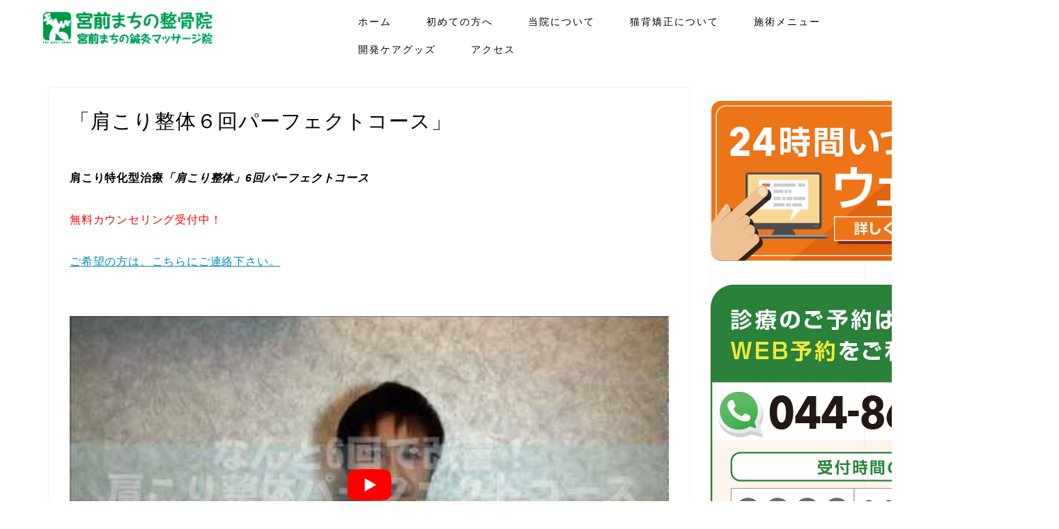

--- FILE ---
content_type: text/html; charset=UTF-8
request_url: https://www.machino119.com/katakori_perfect
body_size: 23041
content:
<!DOCTYPE html>
<html lang="ja">
<head prefix="og: http://ogp.me/ns# fb: http://ogp.me/ns/fb# article: http://ogp.me/ns/article#">
<meta charset="utf-8">
<meta http-equiv="X-UA-Compatible" content="IE=edge">
<meta name="viewport" content="width=device-width, initial-scale=1">
<!-- ここからOGP -->
<meta property="og:type" content="blog">
<meta property="og:title" content="「肩こり整体６回パーフェクトコース」｜【宮前まちの整骨院】／神奈川県川崎市宮前区「宮前平」 田園都市線「宮前平」駅より徒歩6分 腰痛、肩こり、猫背矯正"> 
<meta property="og:url" content="https://www.machino119.com/katakori_perfect"> 
<meta property="og:description" content="肩こり特化型治療「肩こり整体」6回パーフェクトコース 無料カウンセリング受付中！ ご希望の方は、こちらにご連絡下さい。"> 
<meta property="og:image" content="https://www.machino119.com/wp-content/uploads/cv_web_orange-1.jpg">
<meta property="og:site_name" content="【宮前まちの整骨院】／神奈川県川崎市宮前区「宮前平」 田園都市線「宮前平」駅より徒歩6分 腰痛、肩こり、猫背矯正">
<meta property="fb:admins" content="">
<meta name="twitter:card" content="summary">
<!-- ここまでOGP --> 

<meta name="description" itemprop="description" content="肩こり特化型治療「肩こり整体」6回パーフェクトコース 無料カウンセリング受付中！ ご希望の方は、こちらにご連絡下さい。" >
<link rel="canonical" href="https://www.machino119.com/katakori_perfect">
<title>「肩こり整体６回パーフェクトコース」｜【宮前まちの整骨院】／神奈川県川崎市宮前区「宮前平」 田園都市線「宮前平」駅より徒歩6分 腰痛、肩こり、猫背矯正</title>
<meta name='robots' content='max-image-preview:large' />
<link rel="alternate" type="application/rss+xml" title="【宮前まちの整骨院】／神奈川県川崎市宮前区「宮前平」 田園都市線「宮前平」駅より徒歩6分 腰痛、肩こり、猫背矯正 &raquo; フィード" href="https://www.machino119.com/feed" />
<link rel="alternate" type="application/rss+xml" title="【宮前まちの整骨院】／神奈川県川崎市宮前区「宮前平」 田園都市線「宮前平」駅より徒歩6分 腰痛、肩こり、猫背矯正 &raquo; コメントフィード" href="https://www.machino119.com/comments/feed" />
<link rel="alternate" title="oEmbed (JSON)" type="application/json+oembed" href="https://www.machino119.com/wp-json/oembed/1.0/embed?url=https%3A%2F%2Fwww.machino119.com%2Fkatakori_perfect" />
<link rel="alternate" title="oEmbed (XML)" type="text/xml+oembed" href="https://www.machino119.com/wp-json/oembed/1.0/embed?url=https%3A%2F%2Fwww.machino119.com%2Fkatakori_perfect&#038;format=xml" />
<!-- machino119.com is managing ads with Advanced Ads 1.54.1 --><script id="machi-ready">
			window.advanced_ads_ready=function(e,a){a=a||"complete";var d=function(e){return"interactive"===a?"loading"!==e:"complete"===e};d(document.readyState)?e():document.addEventListener("readystatechange",(function(a){d(a.target.readyState)&&e()}),{once:"interactive"===a})},window.advanced_ads_ready_queue=window.advanced_ads_ready_queue||[];		</script>
		<style id='wp-img-auto-sizes-contain-inline-css' type='text/css'>
img:is([sizes=auto i],[sizes^="auto," i]){contain-intrinsic-size:3000px 1500px}
/*# sourceURL=wp-img-auto-sizes-contain-inline-css */
</style>
<style id='wp-emoji-styles-inline-css' type='text/css'>

	img.wp-smiley, img.emoji {
		display: inline !important;
		border: none !important;
		box-shadow: none !important;
		height: 1em !important;
		width: 1em !important;
		margin: 0 0.07em !important;
		vertical-align: -0.1em !important;
		background: none !important;
		padding: 0 !important;
	}
/*# sourceURL=wp-emoji-styles-inline-css */
</style>
<style id='wp-block-library-inline-css' type='text/css'>
:root{--wp-block-synced-color:#7a00df;--wp-block-synced-color--rgb:122,0,223;--wp-bound-block-color:var(--wp-block-synced-color);--wp-editor-canvas-background:#ddd;--wp-admin-theme-color:#007cba;--wp-admin-theme-color--rgb:0,124,186;--wp-admin-theme-color-darker-10:#006ba1;--wp-admin-theme-color-darker-10--rgb:0,107,160.5;--wp-admin-theme-color-darker-20:#005a87;--wp-admin-theme-color-darker-20--rgb:0,90,135;--wp-admin-border-width-focus:2px}@media (min-resolution:192dpi){:root{--wp-admin-border-width-focus:1.5px}}.wp-element-button{cursor:pointer}:root .has-very-light-gray-background-color{background-color:#eee}:root .has-very-dark-gray-background-color{background-color:#313131}:root .has-very-light-gray-color{color:#eee}:root .has-very-dark-gray-color{color:#313131}:root .has-vivid-green-cyan-to-vivid-cyan-blue-gradient-background{background:linear-gradient(135deg,#00d084,#0693e3)}:root .has-purple-crush-gradient-background{background:linear-gradient(135deg,#34e2e4,#4721fb 50%,#ab1dfe)}:root .has-hazy-dawn-gradient-background{background:linear-gradient(135deg,#faaca8,#dad0ec)}:root .has-subdued-olive-gradient-background{background:linear-gradient(135deg,#fafae1,#67a671)}:root .has-atomic-cream-gradient-background{background:linear-gradient(135deg,#fdd79a,#004a59)}:root .has-nightshade-gradient-background{background:linear-gradient(135deg,#330968,#31cdcf)}:root .has-midnight-gradient-background{background:linear-gradient(135deg,#020381,#2874fc)}:root{--wp--preset--font-size--normal:16px;--wp--preset--font-size--huge:42px}.has-regular-font-size{font-size:1em}.has-larger-font-size{font-size:2.625em}.has-normal-font-size{font-size:var(--wp--preset--font-size--normal)}.has-huge-font-size{font-size:var(--wp--preset--font-size--huge)}.has-text-align-center{text-align:center}.has-text-align-left{text-align:left}.has-text-align-right{text-align:right}.has-fit-text{white-space:nowrap!important}#end-resizable-editor-section{display:none}.aligncenter{clear:both}.items-justified-left{justify-content:flex-start}.items-justified-center{justify-content:center}.items-justified-right{justify-content:flex-end}.items-justified-space-between{justify-content:space-between}.screen-reader-text{border:0;clip-path:inset(50%);height:1px;margin:-1px;overflow:hidden;padding:0;position:absolute;width:1px;word-wrap:normal!important}.screen-reader-text:focus{background-color:#ddd;clip-path:none;color:#444;display:block;font-size:1em;height:auto;left:5px;line-height:normal;padding:15px 23px 14px;text-decoration:none;top:5px;width:auto;z-index:100000}html :where(.has-border-color){border-style:solid}html :where([style*=border-top-color]){border-top-style:solid}html :where([style*=border-right-color]){border-right-style:solid}html :where([style*=border-bottom-color]){border-bottom-style:solid}html :where([style*=border-left-color]){border-left-style:solid}html :where([style*=border-width]){border-style:solid}html :where([style*=border-top-width]){border-top-style:solid}html :where([style*=border-right-width]){border-right-style:solid}html :where([style*=border-bottom-width]){border-bottom-style:solid}html :where([style*=border-left-width]){border-left-style:solid}html :where(img[class*=wp-image-]){height:auto;max-width:100%}:where(figure){margin:0 0 1em}html :where(.is-position-sticky){--wp-admin--admin-bar--position-offset:var(--wp-admin--admin-bar--height,0px)}@media screen and (max-width:600px){html :where(.is-position-sticky){--wp-admin--admin-bar--position-offset:0px}}

/*# sourceURL=wp-block-library-inline-css */
</style><style id='global-styles-inline-css' type='text/css'>
:root{--wp--preset--aspect-ratio--square: 1;--wp--preset--aspect-ratio--4-3: 4/3;--wp--preset--aspect-ratio--3-4: 3/4;--wp--preset--aspect-ratio--3-2: 3/2;--wp--preset--aspect-ratio--2-3: 2/3;--wp--preset--aspect-ratio--16-9: 16/9;--wp--preset--aspect-ratio--9-16: 9/16;--wp--preset--color--black: #000000;--wp--preset--color--cyan-bluish-gray: #abb8c3;--wp--preset--color--white: #ffffff;--wp--preset--color--pale-pink: #f78da7;--wp--preset--color--vivid-red: #cf2e2e;--wp--preset--color--luminous-vivid-orange: #ff6900;--wp--preset--color--luminous-vivid-amber: #fcb900;--wp--preset--color--light-green-cyan: #7bdcb5;--wp--preset--color--vivid-green-cyan: #00d084;--wp--preset--color--pale-cyan-blue: #8ed1fc;--wp--preset--color--vivid-cyan-blue: #0693e3;--wp--preset--color--vivid-purple: #9b51e0;--wp--preset--gradient--vivid-cyan-blue-to-vivid-purple: linear-gradient(135deg,rgb(6,147,227) 0%,rgb(155,81,224) 100%);--wp--preset--gradient--light-green-cyan-to-vivid-green-cyan: linear-gradient(135deg,rgb(122,220,180) 0%,rgb(0,208,130) 100%);--wp--preset--gradient--luminous-vivid-amber-to-luminous-vivid-orange: linear-gradient(135deg,rgb(252,185,0) 0%,rgb(255,105,0) 100%);--wp--preset--gradient--luminous-vivid-orange-to-vivid-red: linear-gradient(135deg,rgb(255,105,0) 0%,rgb(207,46,46) 100%);--wp--preset--gradient--very-light-gray-to-cyan-bluish-gray: linear-gradient(135deg,rgb(238,238,238) 0%,rgb(169,184,195) 100%);--wp--preset--gradient--cool-to-warm-spectrum: linear-gradient(135deg,rgb(74,234,220) 0%,rgb(151,120,209) 20%,rgb(207,42,186) 40%,rgb(238,44,130) 60%,rgb(251,105,98) 80%,rgb(254,248,76) 100%);--wp--preset--gradient--blush-light-purple: linear-gradient(135deg,rgb(255,206,236) 0%,rgb(152,150,240) 100%);--wp--preset--gradient--blush-bordeaux: linear-gradient(135deg,rgb(254,205,165) 0%,rgb(254,45,45) 50%,rgb(107,0,62) 100%);--wp--preset--gradient--luminous-dusk: linear-gradient(135deg,rgb(255,203,112) 0%,rgb(199,81,192) 50%,rgb(65,88,208) 100%);--wp--preset--gradient--pale-ocean: linear-gradient(135deg,rgb(255,245,203) 0%,rgb(182,227,212) 50%,rgb(51,167,181) 100%);--wp--preset--gradient--electric-grass: linear-gradient(135deg,rgb(202,248,128) 0%,rgb(113,206,126) 100%);--wp--preset--gradient--midnight: linear-gradient(135deg,rgb(2,3,129) 0%,rgb(40,116,252) 100%);--wp--preset--font-size--small: 13px;--wp--preset--font-size--medium: 20px;--wp--preset--font-size--large: 36px;--wp--preset--font-size--x-large: 42px;--wp--preset--spacing--20: 0.44rem;--wp--preset--spacing--30: 0.67rem;--wp--preset--spacing--40: 1rem;--wp--preset--spacing--50: 1.5rem;--wp--preset--spacing--60: 2.25rem;--wp--preset--spacing--70: 3.38rem;--wp--preset--spacing--80: 5.06rem;--wp--preset--shadow--natural: 6px 6px 9px rgba(0, 0, 0, 0.2);--wp--preset--shadow--deep: 12px 12px 50px rgba(0, 0, 0, 0.4);--wp--preset--shadow--sharp: 6px 6px 0px rgba(0, 0, 0, 0.2);--wp--preset--shadow--outlined: 6px 6px 0px -3px rgb(255, 255, 255), 6px 6px rgb(0, 0, 0);--wp--preset--shadow--crisp: 6px 6px 0px rgb(0, 0, 0);}:where(.is-layout-flex){gap: 0.5em;}:where(.is-layout-grid){gap: 0.5em;}body .is-layout-flex{display: flex;}.is-layout-flex{flex-wrap: wrap;align-items: center;}.is-layout-flex > :is(*, div){margin: 0;}body .is-layout-grid{display: grid;}.is-layout-grid > :is(*, div){margin: 0;}:where(.wp-block-columns.is-layout-flex){gap: 2em;}:where(.wp-block-columns.is-layout-grid){gap: 2em;}:where(.wp-block-post-template.is-layout-flex){gap: 1.25em;}:where(.wp-block-post-template.is-layout-grid){gap: 1.25em;}.has-black-color{color: var(--wp--preset--color--black) !important;}.has-cyan-bluish-gray-color{color: var(--wp--preset--color--cyan-bluish-gray) !important;}.has-white-color{color: var(--wp--preset--color--white) !important;}.has-pale-pink-color{color: var(--wp--preset--color--pale-pink) !important;}.has-vivid-red-color{color: var(--wp--preset--color--vivid-red) !important;}.has-luminous-vivid-orange-color{color: var(--wp--preset--color--luminous-vivid-orange) !important;}.has-luminous-vivid-amber-color{color: var(--wp--preset--color--luminous-vivid-amber) !important;}.has-light-green-cyan-color{color: var(--wp--preset--color--light-green-cyan) !important;}.has-vivid-green-cyan-color{color: var(--wp--preset--color--vivid-green-cyan) !important;}.has-pale-cyan-blue-color{color: var(--wp--preset--color--pale-cyan-blue) !important;}.has-vivid-cyan-blue-color{color: var(--wp--preset--color--vivid-cyan-blue) !important;}.has-vivid-purple-color{color: var(--wp--preset--color--vivid-purple) !important;}.has-black-background-color{background-color: var(--wp--preset--color--black) !important;}.has-cyan-bluish-gray-background-color{background-color: var(--wp--preset--color--cyan-bluish-gray) !important;}.has-white-background-color{background-color: var(--wp--preset--color--white) !important;}.has-pale-pink-background-color{background-color: var(--wp--preset--color--pale-pink) !important;}.has-vivid-red-background-color{background-color: var(--wp--preset--color--vivid-red) !important;}.has-luminous-vivid-orange-background-color{background-color: var(--wp--preset--color--luminous-vivid-orange) !important;}.has-luminous-vivid-amber-background-color{background-color: var(--wp--preset--color--luminous-vivid-amber) !important;}.has-light-green-cyan-background-color{background-color: var(--wp--preset--color--light-green-cyan) !important;}.has-vivid-green-cyan-background-color{background-color: var(--wp--preset--color--vivid-green-cyan) !important;}.has-pale-cyan-blue-background-color{background-color: var(--wp--preset--color--pale-cyan-blue) !important;}.has-vivid-cyan-blue-background-color{background-color: var(--wp--preset--color--vivid-cyan-blue) !important;}.has-vivid-purple-background-color{background-color: var(--wp--preset--color--vivid-purple) !important;}.has-black-border-color{border-color: var(--wp--preset--color--black) !important;}.has-cyan-bluish-gray-border-color{border-color: var(--wp--preset--color--cyan-bluish-gray) !important;}.has-white-border-color{border-color: var(--wp--preset--color--white) !important;}.has-pale-pink-border-color{border-color: var(--wp--preset--color--pale-pink) !important;}.has-vivid-red-border-color{border-color: var(--wp--preset--color--vivid-red) !important;}.has-luminous-vivid-orange-border-color{border-color: var(--wp--preset--color--luminous-vivid-orange) !important;}.has-luminous-vivid-amber-border-color{border-color: var(--wp--preset--color--luminous-vivid-amber) !important;}.has-light-green-cyan-border-color{border-color: var(--wp--preset--color--light-green-cyan) !important;}.has-vivid-green-cyan-border-color{border-color: var(--wp--preset--color--vivid-green-cyan) !important;}.has-pale-cyan-blue-border-color{border-color: var(--wp--preset--color--pale-cyan-blue) !important;}.has-vivid-cyan-blue-border-color{border-color: var(--wp--preset--color--vivid-cyan-blue) !important;}.has-vivid-purple-border-color{border-color: var(--wp--preset--color--vivid-purple) !important;}.has-vivid-cyan-blue-to-vivid-purple-gradient-background{background: var(--wp--preset--gradient--vivid-cyan-blue-to-vivid-purple) !important;}.has-light-green-cyan-to-vivid-green-cyan-gradient-background{background: var(--wp--preset--gradient--light-green-cyan-to-vivid-green-cyan) !important;}.has-luminous-vivid-amber-to-luminous-vivid-orange-gradient-background{background: var(--wp--preset--gradient--luminous-vivid-amber-to-luminous-vivid-orange) !important;}.has-luminous-vivid-orange-to-vivid-red-gradient-background{background: var(--wp--preset--gradient--luminous-vivid-orange-to-vivid-red) !important;}.has-very-light-gray-to-cyan-bluish-gray-gradient-background{background: var(--wp--preset--gradient--very-light-gray-to-cyan-bluish-gray) !important;}.has-cool-to-warm-spectrum-gradient-background{background: var(--wp--preset--gradient--cool-to-warm-spectrum) !important;}.has-blush-light-purple-gradient-background{background: var(--wp--preset--gradient--blush-light-purple) !important;}.has-blush-bordeaux-gradient-background{background: var(--wp--preset--gradient--blush-bordeaux) !important;}.has-luminous-dusk-gradient-background{background: var(--wp--preset--gradient--luminous-dusk) !important;}.has-pale-ocean-gradient-background{background: var(--wp--preset--gradient--pale-ocean) !important;}.has-electric-grass-gradient-background{background: var(--wp--preset--gradient--electric-grass) !important;}.has-midnight-gradient-background{background: var(--wp--preset--gradient--midnight) !important;}.has-small-font-size{font-size: var(--wp--preset--font-size--small) !important;}.has-medium-font-size{font-size: var(--wp--preset--font-size--medium) !important;}.has-large-font-size{font-size: var(--wp--preset--font-size--large) !important;}.has-x-large-font-size{font-size: var(--wp--preset--font-size--x-large) !important;}
/*# sourceURL=global-styles-inline-css */
</style>

<style id='classic-theme-styles-inline-css' type='text/css'>
/*! This file is auto-generated */
.wp-block-button__link{color:#fff;background-color:#32373c;border-radius:9999px;box-shadow:none;text-decoration:none;padding:calc(.667em + 2px) calc(1.333em + 2px);font-size:1.125em}.wp-block-file__button{background:#32373c;color:#fff;text-decoration:none}
/*# sourceURL=/wp-includes/css/classic-themes.min.css */
</style>
<link rel='stylesheet' id='contact-form-7-css' href='https://www.machino119.com/wp-content/plugins/contact-form-7/includes/css/styles.css?ver=6.1.4' type='text/css' media='all' />
<link rel='stylesheet' id='parent-css' href='https://www.machino119.com/wp-content/themes/jin/style.css?ver=6.9' type='text/css' media='all' />
<link rel='stylesheet' id='theme-style-css' href='https://www.machino119.com/wp-content/themes/jin-child/style.css?ver=6.9' type='text/css' media='all' />
<style id='rocket-lazyload-inline-css' type='text/css'>
.rll-youtube-player{position:relative;padding-bottom:56.23%;height:0;overflow:hidden;max-width:100%;}.rll-youtube-player:focus-within{outline: 2px solid currentColor;outline-offset: 5px;}.rll-youtube-player iframe{position:absolute;top:0;left:0;width:100%;height:100%;z-index:100;background:0 0}.rll-youtube-player img{bottom:0;display:block;left:0;margin:auto;max-width:100%;width:100%;position:absolute;right:0;top:0;border:none;height:auto;-webkit-transition:.4s all;-moz-transition:.4s all;transition:.4s all}.rll-youtube-player img:hover{-webkit-filter:brightness(75%)}.rll-youtube-player .play{height:100%;width:100%;left:0;top:0;position:absolute;background:url(https://www.machino119.com/wp-content/plugins/rocket-lazy-load/assets/img/youtube.png) no-repeat center;background-color: transparent !important;cursor:pointer;border:none;}
/*# sourceURL=rocket-lazyload-inline-css */
</style>
<script type="text/javascript" async='async' src="https://www.machino119.com/wp-includes/js/jquery/jquery.min.js?ver=3.7.1" id="jquery-core-js"></script>
<script type="text/javascript" async='async' src="https://www.machino119.com/wp-includes/js/jquery/jquery-migrate.min.js?ver=3.4.1" id="jquery-migrate-js"></script>
<link rel="https://api.w.org/" href="https://www.machino119.com/wp-json/" /><link rel="alternate" title="JSON" type="application/json" href="https://www.machino119.com/wp-json/wp/v2/pages/35" /><link rel='shortlink' href='https://www.machino119.com/?p=35' />
<script>document.createElement( "picture" );if(!window.HTMLPictureElement && document.addEventListener) {window.addEventListener("DOMContentLoaded", function() {var s = document.createElement("script");s.src = "https://www.machino119.com/wp-content/plugins/webp-express/js/picturefill.min.js";document.body.appendChild(s);});}</script><style type="text/css"></style>	<style type="text/css">
		#wrapper {
			background-color: #fff;
			background-image: url();
					}

		.related-entry-headline-text span:before,
		#comment-title span:before,
		#reply-title span:before {
			background-color: #5ead3c;
			border-color: #5ead3c !important;
		}

		#breadcrumb:after,
		#page-top a {
			background-color: #5ead3c;
		}

		footer {
			background-color: #5ead3c;
		}

		.footer-inner a,
		#copyright,
		#copyright-center {
			border-color: #fff !important;
			color: #fff !important;
		}

		#footer-widget-area {
			border-color: #fff !important;
		}

		.page-top-footer a {
			color: #5ead3c !important;
		}

		#breadcrumb ul li,
		#breadcrumb ul li a {
			color: #5ead3c !important;
		}

		body,
		a,
		a:link,
		a:visited,
		.my-profile,
		.widgettitle,
		.tabBtn-mag label {
			color: #000000;
		}

		a:hover {
			color: #008db7;
		}

		.widget_nav_menu ul>li>a:before,
		.widget_categories ul>li>a:before,
		.widget_pages ul>li>a:before,
		.widget_recent_entries ul>li>a:before,
		.widget_archive ul>li>a:before,
		.widget_archive form:after,
		.widget_categories form:after,
		.widget_nav_menu ul>li>ul.sub-menu>li>a:before,
		.widget_categories ul>li>.children>li>a:before,
		.widget_pages ul>li>.children>li>a:before,
		.widget_nav_menu ul>li>ul.sub-menu>li>ul.sub-menu li>a:before,
		.widget_categories ul>li>.children>li>.children li>a:before,
		.widget_pages ul>li>.children>li>.children li>a:before {
			color: #5ead3c;
		}

		.widget_nav_menu ul .sub-menu .sub-menu li a:before {
			background-color: #000000 !important;
		}
		.d--labeling-act-border{
			border-color: rgba(0,0,0,0.18);
		}
		.c--labeling-act.d--labeling-act-solid{
			background-color: rgba(0,0,0,0.06);
		}
		.a--labeling-act{
			color: rgba(0,0,0,0.6);
		}
		.a--labeling-small-act span{
			background-color: rgba(0,0,0,0.21);
		}
		.c--labeling-act.d--labeling-act-strong{
			background-color: rgba(0,0,0,0.045);
		}
		.d--labeling-act-strong .a--labeling-act{
			color: rgba(0,0,0,0.75);
		}


		footer .footer-widget,
		footer .footer-widget a,
		footer .footer-widget ul li,
		.footer-widget.widget_nav_menu ul>li>a:before,
		.footer-widget.widget_categories ul>li>a:before,
		.footer-widget.widget_recent_entries ul>li>a:before,
		.footer-widget.widget_pages ul>li>a:before,
		.footer-widget.widget_archive ul>li>a:before,
		footer .widget_tag_cloud .tagcloud a:before {
			color: #fff !important;
			border-color: #fff !important;
		}

		footer .footer-widget .widgettitle {
			color: #fff !important;
			border-color: #ffcd44 !important;
		}

		footer .widget_nav_menu ul .children .children li a:before,
		footer .widget_categories ul .children .children li a:before,
		footer .widget_nav_menu ul .sub-menu .sub-menu li a:before {
			background-color: #fff !important;
		}

		#drawernav a:hover,
		.post-list-title,
		#prev-next p,
		#toc_container .toc_list li a {
			color: #000000 !important;
		}

		#header-box {
			background-color: #ffffff;
		}

		@media (min-width: 768px) {

			#header-box .header-box10-bg:before,
			#header-box .header-box11-bg:before {
				border-radius: 2px;
			}
		}

		@media (min-width: 768px) {
			.top-image-meta {
				margin-top: calc(0px - 30px);
			}
		}

		@media (min-width: 1200px) {
			.top-image-meta {
				margin-top: calc(0px);
			}
		}

		.pickup-contents:before {
			background-color: #ffffff !important;
		}

		.main-image-text {
			color: #555;
		}

		.main-image-text-sub {
			color: #555;
		}

		@media (min-width: 481px) {
			#site-info {
				padding-top: 15px !important;
				padding-bottom: 15px !important;
			}
		}

		#site-info span a {
			color: #000000 !important;
		}

		#headmenu .headsns .line a svg {
			fill: #f4f4f4 !important;
		}

		#headmenu .headsns a,
		#headmenu {
			color: #f4f4f4 !important;
			border-color: #f4f4f4 !important;
		}

		.profile-follow .line-sns a svg {
			fill: #5ead3c !important;
		}

		.profile-follow .line-sns a:hover svg {
			fill: #ffcd44 !important;
		}

		.profile-follow a {
			color: #5ead3c !important;
			border-color: #5ead3c !important;
		}

		.profile-follow a:hover,
		#headmenu .headsns a:hover {
			color: #ffcd44 !important;
			border-color: #ffcd44 !important;
		}

		.search-box:hover {
			color: #ffcd44 !important;
			border-color: #ffcd44 !important;
		}

		#header #headmenu .headsns .line a:hover svg {
			fill: #ffcd44 !important;
		}

		.cps-icon-bar,
		#navtoggle:checked+.sp-menu-open .cps-icon-bar {
			background-color: #000000;
		}

		#nav-container {
			background-color: #fff;
		}

		.menu-box .menu-item svg {
			fill: #000000;
		}

		#drawernav ul.menu-box>li>a,
		#drawernav2 ul.menu-box>li>a,
		#drawernav3 ul.menu-box>li>a,
		#drawernav4 ul.menu-box>li>a,
		#drawernav5 ul.menu-box>li>a,
		#drawernav ul.menu-box>li.menu-item-has-children:after,
		#drawernav2 ul.menu-box>li.menu-item-has-children:after,
		#drawernav3 ul.menu-box>li.menu-item-has-children:after,
		#drawernav4 ul.menu-box>li.menu-item-has-children:after,
		#drawernav5 ul.menu-box>li.menu-item-has-children:after {
			color: #000000 !important;
		}

		#drawernav ul.menu-box li a,
		#drawernav2 ul.menu-box li a,
		#drawernav3 ul.menu-box li a,
		#drawernav4 ul.menu-box li a,
		#drawernav5 ul.menu-box li a {
			font-size: 14px !important;
		}

		#drawernav3 ul.menu-box>li {
			color: #000000 !important;
		}

		#drawernav4 .menu-box>.menu-item>a:after,
		#drawernav3 .menu-box>.menu-item>a:after,
		#drawernav .menu-box>.menu-item>a:after {
			background-color: #000000 !important;
		}

		#drawernav2 .menu-box>.menu-item:hover,
		#drawernav5 .menu-box>.menu-item:hover {
			border-top-color: #5ead3c !important;
		}

		.cps-info-bar a {
			background-color: #ffcd44 !important;
		}

		@media (min-width: 768px) {
			#main-contents-one .post-list-mag .post-list-item {
				width: 32%;
			}

			#main-contents-one .post-list-mag .post-list-item:not(:nth-child(3n)) {
				margin-right: 2%;
			}

			.tabBtn-mag {
				width: 85%;
				margin-bottom: 40px;
			}

			.tabBtn-mag label {
				padding: 10px 20px;
			}
		}

		@media (min-width: 768px) {

			#tab-1:checked~.tabBtn-mag li [for="tab-1"]:after,
			#tab-2:checked~.tabBtn-mag li [for="tab-2"]:after,
			#tab-3:checked~.tabBtn-mag li [for="tab-3"]:after,
			#tab-4:checked~.tabBtn-mag li [for="tab-4"]:after {
				border-top-color: #5ead3c !important;
			}

			.tabBtn-mag label {
				border-bottom-color: #5ead3c !important;
			}
		}

		#tab-1:checked~.tabBtn-mag li [for="tab-1"],
		#tab-2:checked~.tabBtn-mag li [for="tab-2"],
		#tab-3:checked~.tabBtn-mag li [for="tab-3"],
		#tab-4:checked~.tabBtn-mag li [for="tab-4"],
		#prev-next a.next:after,
		#prev-next a.prev:after,
		.more-cat-button a:hover span:before {
			background-color: #5ead3c !important;
		}


		.swiper-slide .post-list-cat,
		.post-list-mag .post-list-cat,
		.post-list-mag3col .post-list-cat,
		.post-list-mag-sp1col .post-list-cat,
		.swiper-pagination-bullet-active,
		.pickup-cat,
		.post-list .post-list-cat,
		#breadcrumb .bcHome a:hover span:before,
		.popular-item:nth-child(1) .pop-num,
		.popular-item:nth-child(2) .pop-num,
		.popular-item:nth-child(3) .pop-num {
			background-color: #ffcd44 !important;
		}

		.sidebar-btn a,
		.profile-sns-menu {
			background-color: #ffcd44 !important;
		}

		.sp-sns-menu a,
		.pickup-contents-box a:hover .pickup-title {
			border-color: #5ead3c !important;
			color: #5ead3c !important;
		}

		.pro-line svg {
			fill: #5ead3c !important;
		}

		.cps-post-cat a,
		.meta-cat,
		.popular-cat {
			background-color: #ffcd44 !important;
			border-color: #ffcd44 !important;
		}

		.tagicon,
		.tag-box a,
		#toc_container .toc_list>li,
		#toc_container .toc_title {
			color: #5ead3c !important;
		}

		.widget_tag_cloud a::before {
			color: #000000 !important;
		}

		.tag-box a,
		#toc_container:before {
			border-color: #5ead3c !important;
		}

		.cps-post-cat a:hover {
			color: #008db7 !important;
		}

		.pagination li:not([class*="current"]) a:hover,
		.widget_tag_cloud a:hover {
			background-color: #5ead3c !important;
		}

		.pagination li:not([class*="current"]) a:hover {
			opacity: 0.5 !important;
		}

		.pagination li.current a {
			background-color: #5ead3c !important;
			border-color: #5ead3c !important;
		}

		.nextpage a:hover span {
			color: #5ead3c !important;
			border-color: #5ead3c !important;
		}

		.cta-content:before {
			background-color: #6FBFCA !important;
		}

		.cta-text,
		.info-title {
			color: #fff !important;
		}

		#footer-widget-area.footer_style1 .widgettitle {
			border-color: #ffcd44 !important;
		}

		.sidebar_style1 .widgettitle,
		.sidebar_style5 .widgettitle {
			border-color: #5ead3c !important;
		}

		.sidebar_style2 .widgettitle,
		.sidebar_style4 .widgettitle,
		.sidebar_style6 .widgettitle,
		#home-bottom-widget .widgettitle,
		#home-top-widget .widgettitle,
		#post-bottom-widget .widgettitle,
		#post-top-widget .widgettitle {
			background-color: #5ead3c !important;
		}

		#home-bottom-widget .widget_search .search-box input[type="submit"],
		#home-top-widget .widget_search .search-box input[type="submit"],
		#post-bottom-widget .widget_search .search-box input[type="submit"],
		#post-top-widget .widget_search .search-box input[type="submit"] {
			background-color: #ffcd44 !important;
		}

		.tn-logo-size {
			font-size: 100% !important;
		}

		@media (min-width: 481px) {
			.tn-logo-size img {
				width: calc(100%*0.5) !important;
			}
		}

		@media (min-width: 768px) {
			.tn-logo-size img {
				width: calc(100%*2.2) !important;
			}
		}

		@media (min-width: 1200px) {
			.tn-logo-size img {
				width: 100% !important;
			}
		}

		.sp-logo-size {
			font-size: 100% !important;
		}

		.sp-logo-size img {
			width: 100% !important;
		}

		.cps-post-main ul>li:before,
		.cps-post-main ol>li:before {
			background-color: #ffcd44 !important;
		}

		.profile-card .profile-title {
			background-color: #5ead3c !important;
		}

		.profile-card {
			border-color: #5ead3c !important;
		}

		.cps-post-main a {
			color: #008db7;
		}

		.cps-post-main .marker {
			background: -webkit-linear-gradient(transparent 60%, #ffeb00 0%);
			background: linear-gradient(transparent 60%, #ffeb00 0%);
		}

		.cps-post-main .marker2 {
			background: -webkit-linear-gradient(transparent 60%, #a9eaf2 0%);
			background: linear-gradient(transparent 60%, #a9eaf2 0%);
		}

		.cps-post-main .jic-sc {
			color: #e9546b;
		}


		.simple-box1 {
			border-color: #ef9b9b !important;
		}

		.simple-box2 {
			border-color: #f2bf7d !important;
		}

		.simple-box3 {
			border-color: #b5e28a !important;
		}

		.simple-box4 {
			border-color: #7badd8 !important;
		}

		.simple-box4:before {
			background-color: #7badd8;
		}

		.simple-box5 {
			border-color: #e896c7 !important;
		}

		.simple-box5:before {
			background-color: #e896c7;
		}

		.simple-box6 {
			background-color: #fffdef !important;
		}

		.simple-box7 {
			border-color: #def1f9 !important;
		}

		.simple-box7:before {
			background-color: #def1f9 !important;
		}

		.simple-box8 {
			border-color: #96ddc1 !important;
		}

		.simple-box8:before {
			background-color: #96ddc1 !important;
		}

		.simple-box9:before {
			background-color: #e1c0e8 !important;
		}

		.simple-box9:after {
			border-color: #e1c0e8 #e1c0e8 #fff #fff !important;
		}

		.kaisetsu-box1:before,
		.kaisetsu-box1-title {
			background-color: #ffb49e !important;
		}

		.kaisetsu-box2 {
			border-color: #89c2f4 !important;
		}

		.kaisetsu-box2-title {
			background-color: #89c2f4 !important;
		}

		.kaisetsu-box4 {
			border-color: #ea91a9 !important;
		}

		.kaisetsu-box4-title {
			background-color: #ea91a9 !important;
		}

		.kaisetsu-box5:before {
			background-color: #57b3ba !important;
		}

		.kaisetsu-box5-title {
			background-color: #57b3ba !important;
		}

		.concept-box1 {
			border-color: #85db8f !important;
		}

		.concept-box1:after {
			background-color: #85db8f !important;
		}

		.concept-box1:before {
			content: "ポイント" !important;
			color: #85db8f !important;
		}

		.concept-box2 {
			border-color: #f7cf6a !important;
		}

		.concept-box2:after {
			background-color: #f7cf6a !important;
		}

		.concept-box2:before {
			content: "注意点" !important;
			color: #f7cf6a !important;
		}

		.concept-box3 {
			border-color: #86cee8 !important;
		}

		.concept-box3:after {
			background-color: #86cee8 !important;
		}

		.concept-box3:before {
			content: "良い例" !important;
			color: #86cee8 !important;
		}

		.concept-box4 {
			border-color: #ed8989 !important;
		}

		.concept-box4:after {
			background-color: #ed8989 !important;
		}

		.concept-box4:before {
			content: "悪い例" !important;
			color: #ed8989 !important;
		}

		.concept-box5 {
			border-color: #9e9e9e !important;
		}

		.concept-box5:after {
			background-color: #9e9e9e !important;
		}

		.concept-box5:before {
			content: "参考" !important;
			color: #9e9e9e !important;
		}

		.concept-box6 {
			border-color: #8eaced !important;
		}

		.concept-box6:after {
			background-color: #8eaced !important;
		}

		.concept-box6:before {
			content: "メモ" !important;
			color: #8eaced !important;
		}

		.innerlink-box1,
		.blog-card {
			border-color: #73bc9b !important;
		}

		.innerlink-box1-title {
			background-color: #73bc9b !important;
			border-color: #73bc9b !important;
		}

		.innerlink-box1:before,
		.blog-card-hl-box {
			background-color: #73bc9b !important;
		}

		.jin-ac-box01-title::after {
			color: #5ead3c;
		}

		.color-button01 a,
		.color-button01 a:hover,
		.color-button01:before {
			background-color: #f47338 !important;
		}

		.top-image-btn-color a,
		.top-image-btn-color a:hover,
		.top-image-btn-color:before {
			background-color: #ffcd44 !important;
		}

		.color-button02 a,
		.color-button02 a:hover,
		.color-button02:before {
			background-color: #d9333f !important;
		}

		.color-button01-big a,
		.color-button01-big a:hover,
		.color-button01-big:before {
			background-color: #f47338 !important;
		}

		.color-button01-big a,
		.color-button01-big:before {
			border-radius: 20px !important;
		}

		.color-button01-big a {
			padding-top: 20px !important;
			padding-bottom: 20px !important;
		}

		.color-button02-big a,
		.color-button02-big a:hover,
		.color-button02-big:before {
			background-color: #83d159 !important;
		}

		.color-button02-big a,
		.color-button02-big:before {
			border-radius: 5px !important;
		}

		.color-button02-big a {
			padding-top: 20px !important;
			padding-bottom: 20px !important;
		}

		.color-button01-big {
			width: 75% !important;
		}

		.color-button02-big {
			width: 75% !important;
		}

		.top-image-btn-color a:hover,
		.color-button01 a:hover,
		.color-button02 a:hover,
		.color-button01-big a:hover,
		.color-button02-big a:hover {
			opacity: 1;
		}

		.h2-style01 h2,
		.h2-style02 h2:before,
		.h2-style03 h2,
		.h2-style04 h2:before,
		.h2-style05 h2,
		.h2-style07 h2:before,
		.h2-style07 h2:after,
		.h3-style03 h3:before,
		.h3-style02 h3:before,
		.h3-style05 h3:before,
		.h3-style07 h3:before,
		.h2-style08 h2:after,
		.h2-style10 h2:before,
		.h2-style10 h2:after,
		.h3-style02 h3:after,
		.h4-style02 h4:before {
			background-color: #5ead3c !important;
		}

		.h3-style01 h3,
		.h3-style04 h3,
		.h3-style05 h3,
		.h3-style06 h3,
		.h4-style01 h4,
		.h2-style02 h2,
		.h2-style08 h2,
		.h2-style08 h2:before,
		.h2-style09 h2,
		.h4-style03 h4 {
			border-color: #5ead3c !important;
		}

		.h2-style05 h2:before {
			border-top-color: #5ead3c !important;
		}

		.h2-style06 h2:before,
		.sidebar_style3 .widgettitle:after {
			background-image: linear-gradient(-45deg,
					transparent 25%,
					#5ead3c 25%,
					#5ead3c 50%,
					transparent 50%,
					transparent 75%,
					#5ead3c 75%,
					#5ead3c);
		}

		.jin-h2-icons.h2-style02 h2 .jic:before,
		.jin-h2-icons.h2-style04 h2 .jic:before,
		.jin-h2-icons.h2-style06 h2 .jic:before,
		.jin-h2-icons.h2-style07 h2 .jic:before,
		.jin-h2-icons.h2-style08 h2 .jic:before,
		.jin-h2-icons.h2-style09 h2 .jic:before,
		.jin-h2-icons.h2-style10 h2 .jic:before,
		.jin-h3-icons.h3-style01 h3 .jic:before,
		.jin-h3-icons.h3-style02 h3 .jic:before,
		.jin-h3-icons.h3-style03 h3 .jic:before,
		.jin-h3-icons.h3-style04 h3 .jic:before,
		.jin-h3-icons.h3-style05 h3 .jic:before,
		.jin-h3-icons.h3-style06 h3 .jic:before,
		.jin-h3-icons.h3-style07 h3 .jic:before,
		.jin-h4-icons.h4-style01 h4 .jic:before,
		.jin-h4-icons.h4-style02 h4 .jic:before,
		.jin-h4-icons.h4-style03 h4 .jic:before,
		.jin-h4-icons.h4-style04 h4 .jic:before {
			color: #5ead3c;
		}

		@media all and (-ms-high-contrast:none) {

			*::-ms-backdrop,
			.color-button01:before,
			.color-button02:before,
			.color-button01-big:before,
			.color-button02-big:before {
				background-color: #595857 !important;
			}
		}

		.jin-lp-h2 h2,
		.jin-lp-h2 h2 {
			background-color: transparent !important;
			border-color: transparent !important;
			color: #000000 !important;
		}

		.jincolumn-h3style2 {
			border-color: #5ead3c !important;
		}

		.jinlph2-style1 h2:first-letter {
			color: #5ead3c !important;
		}

		.jinlph2-style2 h2,
		.jinlph2-style3 h2 {
			border-color: #5ead3c !important;
		}

		.jin-photo-title .jin-fusen1-down,
		.jin-photo-title .jin-fusen1-even,
		.jin-photo-title .jin-fusen1-up {
			border-left-color: #5ead3c;
		}

		.jin-photo-title .jin-fusen2,
		.jin-photo-title .jin-fusen3 {
			background-color: #5ead3c;
		}

		.jin-photo-title .jin-fusen2:before,
		.jin-photo-title .jin-fusen3:before {
			border-top-color: #5ead3c;
		}

		.has-huge-font-size {
			font-size: 42px !important;
		}

		.has-large-font-size {
			font-size: 36px !important;
		}

		.has-medium-font-size {
			font-size: 20px !important;
		}

		.has-normal-font-size {
			font-size: 16px !important;
		}

		.has-small-font-size {
			font-size: 13px !important;
		}
	</style>
	<style type="text/css">
		/*<!-- rtoc -->*/
		.rtoc-mokuji-content {
			background-color: #ffffff;
		}

		.rtoc-mokuji-content.frame1 {
			border: 1px solid #6fad56;
		}

		.rtoc-mokuji-content #rtoc-mokuji-title {
			color: #5ead3c;
		}

		.rtoc-mokuji-content .rtoc-mokuji li>a {
			color: #3f3f3f;
		}

		.rtoc-mokuji-content .mokuji_ul.level-1>.rtoc-item::before {
			background-color: #55b532 !important;
		}

		.rtoc-mokuji-content .mokuji_ul.level-2>.rtoc-item::before {
			background-color: #606060 !important;
		}

		.rtoc-mokuji-content.frame2::before,
		.rtoc-mokuji-content.frame3,
		.rtoc-mokuji-content.frame4,
		.rtoc-mokuji-content.frame5 {
			border-color: #6fad56 !important;
		}

		.rtoc-mokuji-content.frame5::before,
		.rtoc-mokuji-content.frame5::after {
			background-color: #6fad56;
		}

		.widget_block #rtoc-mokuji-widget-wrapper .rtoc-mokuji.level-1 .rtoc-item.rtoc-current:after,
		.widget #rtoc-mokuji-widget-wrapper .rtoc-mokuji.level-1 .rtoc-item.rtoc-current:after,
		#scrollad #rtoc-mokuji-widget-wrapper .rtoc-mokuji.level-1 .rtoc-item.rtoc-current:after,
		#sideBarTracking #rtoc-mokuji-widget-wrapper .rtoc-mokuji.level-1 .rtoc-item.rtoc-current:after {
			background-color: #55b532 !important;
		}

		.cls-1,
		.cls-2 {
			stroke: #6fad56;
		}

		.rtoc-mokuji-content .decimal_ol.level-2>.rtoc-item::before,
		.rtoc-mokuji-content .mokuji_ol.level-2>.rtoc-item::before,
		.rtoc-mokuji-content .decimal_ol.level-2>.rtoc-item::after,
		.rtoc-mokuji-content .decimal_ol.level-2>.rtoc-item::after {
			color: #606060;
			background-color: #606060;
		}

		.rtoc-mokuji-content .rtoc-mokuji.level-1>.rtoc-item::before {
			color: #55b532;
		}

		.rtoc-mokuji-content .decimal_ol>.rtoc-item::after {
			background-color: #55b532;
		}

		.rtoc-mokuji-content .decimal_ol>.rtoc-item::before {
			color: #55b532;
		}

		/*rtoc_return*/
		#rtoc_return a::before {
			background-image: url(https://www.machino119.com/wp-content/plugins/rich-table-of-content/include/../img/rtoc_return.png);
		}

		#rtoc_return a {
			background-color: #57ad32 !important;
		}

		/* アクセントポイント */
		.rtoc-mokuji-content .level-1>.rtoc-item #rtocAC.accent-point::after {
			background-color: #55b532;
		}

		.rtoc-mokuji-content .level-2>.rtoc-item #rtocAC.accent-point::after {
			background-color: #606060;
		}
		.rtoc-mokuji-content.frame6,
		.rtoc-mokuji-content.frame7::before,
		.rtoc-mokuji-content.frame8::before {
			border-color: #6fad56;
		}

		.rtoc-mokuji-content.frame6 #rtoc-mokuji-title,
		.rtoc-mokuji-content.frame7 #rtoc-mokuji-title::after {
			background-color: #6fad56;
		}

		#rtoc-mokuji-wrapper.rtoc-mokuji-content.rtoc_h2_timeline .mokuji_ol.level-1>.rtoc-item::after,
		#rtoc-mokuji-wrapper.rtoc-mokuji-content.rtoc_h2_timeline .level-1.decimal_ol>.rtoc-item::after,
		#rtoc-mokuji-wrapper.rtoc-mokuji-content.rtoc_h3_timeline .mokuji_ol.level-2>.rtoc-item::after,
		#rtoc-mokuji-wrapper.rtoc-mokuji-content.rtoc_h3_timeline .mokuji_ol.level-2>.rtoc-item::after,
		.rtoc-mokuji-content.frame7 #rtoc-mokuji-title span::after {
			background-color: #55b532;
		}

		.widget #rtoc-mokuji-wrapper.rtoc-mokuji-content.frame6 #rtoc-mokuji-title {
			color: #5ead3c;
			background-color: #ffffff;
		}
	</style>
	<link rel="icon" href="https://www.machino119.com/wp-content/uploads/60f04cb7e2512e3ebc45e9b634651b0f.png" sizes="32x32" />
<link rel="icon" href="https://www.machino119.com/wp-content/uploads/60f04cb7e2512e3ebc45e9b634651b0f.png" sizes="192x192" />
<link rel="apple-touch-icon" href="https://www.machino119.com/wp-content/uploads/60f04cb7e2512e3ebc45e9b634651b0f.png" />
<meta name="msapplication-TileImage" content="https://www.machino119.com/wp-content/uploads/60f04cb7e2512e3ebc45e9b634651b0f.png" />
		<style type="text/css" id="wp-custom-css">
			.home #sidebar{
	display: none;
}

.home.page-template #contents {
    margin-top: 0px;
	padding-top: 0px;
}
.home .cps-post-main{
	padding-top: 0px!important;
}

.home .article_style1 .cps-post-box{
	box-shadow: none;
}

.home #home-bottom-widget .widget, #home-top-widget .widget, #post-bottom-widget .widget, #post-top-widget .widget{
	margin: 0 auto;
	box-shadow: none;
	max-width: 900px;
}



.btn_sec{
	padding-bottom: 40px;
	padding-top: 40px;
	  margin-right: calc(50% - 50vw);
  margin-left: calc(50% - 50vw);
	padding-right: calc(50vw - 50%);
padding-left: calc(50vw - 50%);
	background-color: #FDDEAF
}
.btn_sec img{
margin-bottom: 0px;	
}

.simple-box4 {
	border-color: #fff!important;
    background-color: #fff;
    border-radius: 24px;
    padding-bottom: 20px;
    box-shadow: -2px 0px 15px 0px rgba(0, 0, 0, 0.25);
}
.ohayameni{
		margin-top: -50px!important;
	position: relative;
  z-index: 100;
}
.p-yoyaku{
	margin-bottom: 5px!important;
}

.pnt_sec{
		  margin-right: calc(50% - 50vw);
  margin-left: calc(50% - 50vw);
	padding-right: calc(50vw - 50%);
padding-left: calc(50vw - 50%);
	background-image: url(wp-content/uploads/back1-5.jpg);
}
.pnt_sec img{
	margin-bottom: 0px;	
}

.vic_sec{
			  margin-right: calc(50% - 50vw);
  margin-left: calc(50% - 50vw);
	padding-right: calc(50vw - 50%);
padding-left: calc(50vw - 50%);
	background-image: url(wp-content/uploads/c61b94d51f2b175bd810c26c34fa8794.png);
	background-repeat: no-repeat;	
	background-size: 100%;
}
.vic_sec img{
	margin-bottom: 0px;	
}

.tokorode{
	margin-bottom: -50px!important;
	position: relative;
  z-index: 1;
}

.nym_sec{
		  margin-right: calc(50% - 50vw);
  margin-left: calc(50% - 50vw);
	padding-right: calc(50vw - 50%);
padding-left: calc(50vw - 50%);
	background-color: #F2F3E5
}
.nym_sec img{
margin-bottom: 0px;	
}

.saigoni{
				  margin-right: calc(50% - 50vw);
  margin-left: calc(50% - 50vw);
	padding-right: calc(50vw - 50%);
padding-left: calc(50vw - 50%);
	background-image: url(wp-content/uploads/a2e3bc0764b061b8cf194e82966a1e01-1.png);
	background-repeat: no-repeat;	
	background-size: 100%;
}



.jin-3column{
	margin-bottom: 0px!important;
	margin-left: 3%;
	margin-right: 3%;
}
.jin-3column-left, .jin-3column-center, .jin-3column-right{
	margin-bottom: 0px!important;
}


/*PC用 */
@media screen and (min-width:768px){
.home #contents {
	max-width: 1000px;
}
.home #main-contents{
	max-width: 1000px;
	width: 100%!important;
	margin-left: 0px;
}
	.home .article_style1 .cps-post-box{
		padding-top: 0px;
	}
	
	.sp_only{
		display: none;
	}
}



/*スマホ用 */
@media (max-width:767px){
	#main-contents{
		margin-top: 0px;
	}
	#main-image{
		box-shadow: none;
	}
	.home .article_style1 .cps-post-box{
		padding-top: 0px;
	}
	.btn_sec{
	padding-bottom: 10px;
	padding-top: 10px;
}
	.simple-box4{
		padding-left: 5px;
		padding-right: 5px;
		padding-bottom: 20px!important;
	}
.ohayameni{
	width: 200px;
		margin-top: -35px!important;
	padding-bottom: 7px;
	position: relative;
  z-index: 100;
}
	.tokorode{
		width: 118px;
		margin-bottom: -35px!important;
	}
	.konnna{
		margin-top: 15px!important;
	}
	
	.pc_only{
		display: none;
	}
	.pnt_sec{
	background-image: url(wp-content/uploads/back1-5.jpg);
		background-size: 50%;
}
	.ansn_sec{
		padding: 0px!important;
		margin-left: -15px;
		margin-right: -15px;
	}
	.ansn_sec img{
		margin-bottom: 0px;
	}
	
	.nym_sec{
		  margin-right: calc(50% - 50vw);
  margin-left: calc(50% - 50vw);
	padding-right:10px;
padding-left:10px;
	background-color: #F2F3E5
}
	
	.non_margin {
		max-width:99vw!important;
		margin-left: -15px!important;
		margin-right: -15px!important;
	}
	
	.vic_sec{
		padding-left: 0px;
			padding-right: 0px;
	}
	

	
	.saigoni{
				  margin-right: calc(50% - 50vw);
  margin-left: calc(50% - 50vw);
	padding-right: calc(50vw - 50%);
padding-left: calc(50vw - 50%);
	background-image: url(wp-content/uploads/a2e3bc0764b061b8cf194e82966a1e01-1.png);
	background-repeat: no-repeat;	
	background-size: 200%;
}
	.saigoni_photo{
    /*	width: 200px; */
		margin-top: -70px;
    /*	float: right; */
	}
	.saigoni_photo figure{
		margin-bottom: 0px!important;
	}
		.saigoni_photo img{
		  margin-bottom: 0px!important;
		  width: 200px;
			height: auto;
	}
	
	.tv{
		margin-left: -15px;
		margin-right: -15px;
	}

	
}


/*-----------------------
カラム分けカスタイマイズ
------------------------*/
@media (max-width: 767px) {
  .jin-2column{
		margin-left: -10px;
		margin-right: -10px;
    display: flex;
    justify-content: space-between;
    margin-bottom: 5px; } }
    
@media (min-width: 768px) {
  .jin-2column{
    display: flex;
    justify-content: space-between;
    margin-bottom: 5px; } }

@media (min-width: 1200px) {
  .jin-2column {
    display: flex;
    justify-content: space-between;
    margin-bottom: 5px; } 
    }

.jin-2column .color-button01,
.jin-2column .color-button02 {
  margin-top: 5px; }
  @media (min-width: 768px) {
    .jin-2column .color-button01 a,
    .jin-2column .color-button02 a {
      padding-left: 40px !important;
      padding-right: 40px !important; } }

@media (max-width: 767px) {
  .jin-2column-left,
  .jin-2column-right {
    width: 49.2%;
    padding: 5px;
    margin-bottom: 5px; } }
    
@media (min-width: 768px) {
  .jin-2column-left,
  .jin-2column-right {
    width: 49.2%;
    padding: 5px;
    margin-bottom: 5px; } }
    
@media (min-width: 1200px) {
  .jin-2column-left,
  .jin-2column-right {
    width: 49.2%;
    padding: 10px; 
    margin-bottom: 10px;
    } }

#drawernav3 {
/* 	max-width: 90% !important; */
}
#drawernav3 ul.menu-box {
/* 	justify-content: flex-end; */
	margin-left: 20% !important;
}

@media (max-width: 768px) {
/* トグルボタン配置 */
.menu-toggle {
  position: fixed;
  top: 20px;
  right: 20px;
  z-index: 9999;
  width: 30px;
  height: 25px;
  cursor: pointer;
  display: flex;
  flex-direction: column;
  justify-content: space-between;
}

.menu-toggle span {
  display: block;
  height: 3px;
  width: 100%;
  background-color: #333;
  border-radius: 3px;
}

/* メニュー初期状態（非表示） */
#drawernav3 {
  position: fixed;
  top: 0;
	right: -100%; /* メニュー幅に応じて調整 */
  width: 100vw;
  height: 100vh;
  background-color: #fff;
  z-index: 9998;
  transition: right 0.3s ease;
  box-shadow: -2px 0 8px rgba(0,0,0,0.2);
  overflow-y: auto;
  display: block; /* display: none; だとトランジション効かないのでblockに */
}

/* 表示状態にするクラス */
.menu-open #drawernav3,
	.menu-open .menu-box {
  right: 0;
	display: block;
}

/* オーバーレイ（必要なら追加） */
#menu-overlay {
  position: fixed;
  top: 0;
  left: 0;
  width: 100vw;
  height: 100vh;
  background-color: rgba(0, 0, 0, 0.5);
  z-index: 9997;
  display: none;
}

.menu-open #menu-overlay {
  display: block;
}
	
#drawernav3 ul.menu-box {
  margin-top: 60px;
	width: 100vw !important;
  display: block !important;
  text-wrap: nowrap;
}
}

body {
	overflow-x: hidden;
}

/* デフォルトではPC用ロゴ表示 */
.responsive-logo {
	display: inline-block;
}
.sp-logo-size {
/* 	display: none; */
}

/* スマホ時はスマホ用ロゴ表示、PC用は非表示 */
@media (max-width: 768px) {
	.sp-logo-size {
		display: inline-block;
	}
	.tn-logo-size {
		display: none;
	}
	/* スライドメニュー表示もスマホだけ */
	.sp-slide-menu {
		display: block;
	}
	#drawernav3 {
		display: none;
	}
}

/* PC時のメニュー表示 */
@media (min-width: 769px) {
	.sp-slide-menu {
		display: none;
	}
	#drawernav3 {
		display: block;
	}
}

#header #site-info {
	max-width: 100% !important;
}		</style>
		<!-- ## NXS/OG ## --><!-- ## NXSOGTAGS ## --><!-- ## NXS/OG ## -->
<noscript><style id="rocket-lazyload-nojs-css">.rll-youtube-player, [data-lazy-src]{display:none !important;}</style></noscript>	
<!--カエレバCSS-->
<!--アプリーチCSS-->

<!-- Google tag (gtag.js) -->
<script async data-type="lazy" data-src="https://www.googletagmanager.com/gtag/js?id=G-SW932DH9GM"></script>
<script>
  window.dataLayer = window.dataLayer || [];
  function gtag(){dataLayer.push(arguments);}
  gtag('js', new Date());

  gtag('config', 'G-SW932DH9GM');
</script>

<script type="text/javascript">
    (function(c,l,a,r,i,t,y){
        c[a]=c[a]||function(){(c[a].q=c[a].q||[]).push(arguments)};
        t=l.createElement(r);t.async=1;t.src="https://www.clarity.ms/tag/"+i;
        y=l.getElementsByTagName(r)[0];y.parentNode.insertBefore(t,y);
    })(window, document, "clarity", "script", "hijfuc545n");
</script>

<!-- Global site tag (gtag.js) - Google Ads: 817830369 -->
<script async data-type="lazy" data-src="https://www.googletagmanager.com/gtag/js?id=AW-817830369"></script>
<script>
window.dataLayer = window.dataLayer || [];
function gtag(){dataLayer.push(arguments);}
gtag('js', new Date());

gtag('config', 'AW-817830369');
</script>

<!-- Meta Pixel Code -->
<script>
!function(f,b,e,v,n,t,s)
{if(f.fbq)return;n=f.fbq=function(){n.callMethod?
n.callMethod.apply(n,arguments):n.queue.push(arguments)};
if(!f._fbq)f._fbq=n;n.push=n;n.loaded=!0;n.version='2.0';
n.queue=[];t=b.createElement(e);t.async=!0;
t.src=v;s=b.getElementsByTagName(e)[0];
s.parentNode.insertBefore(t,s)}(window, document,'script',
'https://connect.facebook.net/en_US/fbevents.js');
fbq('init', '827604192739107');
fbq('track', 'PageView');
</script>
<noscript><img height="1" width="1" style="display:none"
src="https://www.facebook.com/tr?id=827604192739107&ev=PageView&noscript=1"
/></noscript>
<!-- End Meta Pixel Code -->

<!-- Meta Pixel Code -->
<script>
!function(f,b,e,v,n,t,s)
{if(f.fbq)return;n=f.fbq=function(){n.callMethod?
n.callMethod.apply(n,arguments):n.queue.push(arguments)};
if(!f._fbq)f._fbq=n;n.push=n;n.loaded=!0;n.version='2.0';
n.queue=[];t=b.createElement(e);t.async=!0;
t.src=v;s=b.getElementsByTagName(e)[0];
s.parentNode.insertBefore(t,s)}(window, document,'script',
'https://connect.facebook.net/en_US/fbevents.js');
fbq('init', '630220122606389');
fbq('track', 'PageView');
</script>
<noscript><img height="1" width="1" style="display:none"
src="https://www.facebook.com/tr?id=630220122606389&ev=PageView&noscript=1"
/></noscript>
<!-- End Meta Pixel Code -->
<link rel='stylesheet' id='rtoc_style-css' href='https://www.machino119.com/wp-content/plugins/rich-table-of-content/css/rtoc_style.css?ver=6.9' type='text/css' media='all' />
<link rel='stylesheet' id='rtoc_nsj-css' href='https://fonts.googleapis.com/css2?family=Noto+Sans+JP%3Awght%40100%3B400%3B700&#038;display=swap&#038;ver=6.9' type='text/css' media='all' />
</head>
<body class="wp-singular page-template-default page page-id-35 wp-theme-jin wp-child-theme-jin-child aa-prefix-machi-" id="nofont-style">
<div id="wrapper">

		
	<span class="headsearch jin-sp-design animate-off tn_search_off">
			<form class="search-box" role="search" method="get" id="searchform" action="https://www.machino119.com/">
	<input type="search" placeholder="" class="text search-text" value="" name="s" id="s">
	<input type="submit" id="searchsubmit" value="&#xe931;">
</form>
		</span>
					<input type="checkbox" class="jin-sp-design" id="navtoggle">
			<label for="navtoggle" class="sp-menu-open no-fix"><span class="cps-icon-bar animate-off"></span><span class="cps-icon-bar animate-off"></span><span class="cps-icon-bar animate-off"></span></label>
			<label for="navtoggle" class="sp-menu-close no-fix"></label>
	
			
			<div class="sp-menu-box">
				<div class="sp-menu-title ef">MENU</div>
				<nav class="fixed-content ef"><ul class="menu-box"><li class="menu-item menu-item-type-post_type menu-item-object-page menu-item-home menu-item-7669"><a href="https://www.machino119.com/">ホーム</a></li>
<li class="menu-item menu-item-type-custom menu-item-object-custom menu-item-has-children menu-item-7671"><a href="#">初めての方へ</a>
<ul class="sub-menu">
	<li class="menu-item menu-item-type-post_type menu-item-object-page menu-item-7674"><a href="https://www.machino119.com/flow">治療の流れ</a></li>
	<li class="menu-item menu-item-type-post_type menu-item-object-page menu-item-7675"><a href="https://www.machino119.com/concept">当院のコンセプト</a></li>
	<li class="menu-item menu-item-type-post_type menu-item-object-page menu-item-7676"><a href="https://www.machino119.com/fee">料金のご案内</a></li>
	<li class="menu-item menu-item-type-post_type menu-item-object-page menu-item-10636"><a href="https://www.machino119.com/qa">よくある質問（Q&#038;A）</a></li>
	<li class="menu-item menu-item-type-post_type menu-item-object-page menu-item-7679"><a href="https://www.machino119.com/company">企業紹介</a></li>
	<li class="menu-item menu-item-type-post_type menu-item-object-page menu-item-7680"><a href="https://www.machino119.com/director">代表挨拶</a></li>
</ul>
</li>
<li class="menu-item menu-item-type-custom menu-item-object-custom menu-item-has-children menu-item-7681"><a href="#">当院について</a>
<ul class="sub-menu">
	<li class="menu-item menu-item-type-post_type menu-item-object-page menu-item-7682"><a href="https://www.machino119.com/staff">スタッフ紹介</a></li>
	<li class="menu-item menu-item-type-post_type menu-item-object-page menu-item-7683"><a href="https://www.machino119.com/time">診療日、時間</a></li>
	<li class="menu-item menu-item-type-post_type menu-item-object-page menu-item-7689"><a href="https://www.machino119.com/important">重要なお知らせ</a></li>
	<li class="menu-item menu-item-type-post_type menu-item-object-page menu-item-7688"><a href="https://www.machino119.com/media">メディア掲載・取材</a></li>
	<li class="menu-item menu-item-type-custom menu-item-object-custom menu-item-8951"><a href="https://bodysprout.com/recruit">求人情報</a></li>
</ul>
</li>
<li class="menu-item menu-item-type-custom menu-item-object-custom menu-item-has-children menu-item-7691"><a href="#">猫背矯正について</a>
<ul class="sub-menu">
	<li class="menu-item menu-item-type-post_type menu-item-object-page menu-item-7692"><a href="https://www.machino119.com/stoop">当院の猫背矯正法</a></li>
	<li class="menu-item menu-item-type-post_type menu-item-object-page menu-item-7693"><a href="https://www.machino119.com/comments">患者様レポート</a></li>
</ul>
</li>
<li class="menu-item menu-item-type-custom menu-item-object-custom menu-item-has-children menu-item-7694"><a href="#">施術メニュー</a>
<ul class="sub-menu">
	<li class="menu-item menu-item-type-post_type menu-item-object-page menu-item-7695"><a href="https://www.machino119.com/stoop">猫背矯正</a></li>
	<li class="menu-item menu-item-type-post_type menu-item-object-page menu-item-7696"><a href="https://www.machino119.com/kotsuban">骨盤矯正</a></li>
	<li class="menu-item menu-item-type-post_type menu-item-object-page menu-item-7697"><a href="https://www.machino119.com/bowleg">O脚矯正</a></li>
	<li class="menu-item menu-item-type-post_type menu-item-object-page menu-item-7698"><a href="https://www.machino119.com/autonomic_imbalance">自律神経治療</a></li>
	<li class="menu-item menu-item-type-post_type menu-item-object-page menu-item-7704"><a href="https://www.machino119.com/insurance">保険診療</a></li>
	<li class="menu-item menu-item-type-post_type menu-item-object-page menu-item-7703"><a href="https://www.machino119.com/acupuncture">鍼灸治療</a></li>
	<li class="menu-item menu-item-type-post_type menu-item-object-page menu-item-7699"><a href="https://www.machino119.com/baseball2">スポーツケア</a></li>
	<li class="menu-item menu-item-type-post_type menu-item-object-page menu-item-10640"><a href="https://www.machino119.com/new">頭痛ケア</a></li>
</ul>
</li>
<li class="menu-item menu-item-type-post_type menu-item-object-page menu-item-7707"><a href="https://www.machino119.com/caregoods">開発ケアグッズ</a></li>
<li class="menu-item menu-item-type-post_type menu-item-object-page menu-item-7708"><a href="https://www.machino119.com/access">アクセス</a></li>
</ul></nav>							</div>
			
	
    <!-- トグルボタン -->
		
	<div id="scroll-content" class="animate-off">
	
		<!--ヘッダー-->

					
<div id="header-box" class="tn_on header-box animate-off">
	<div id="header" class="header-type1 header animate-off">

		<!-- サイトロゴ（モバイル用・PC用 両方出力、CSSで切り替え） -->
		<div id="site-info" class="ef">
							<span class="sp-logo-size"><a href="https://www.machino119.com/"><picture><source srcset="https://www.machino119.com/wp-content/webp-express/webp-images/uploads/header_03-1.png.webp" type="image/webp"><img src="data:image/svg+xml,%3Csvg%20xmlns='http://www.w3.org/2000/svg'%20viewBox='0%200%200%200'%3E%3C/svg%3E" alt="【宮前まちの整骨院】／神奈川県川崎市宮前区「宮前平」 田園都市線「宮前平」駅より徒歩6分 腰痛、肩こり、猫背矯正" class="webpexpress-processed" data-lazy-src="https://www.machino119.com/wp-content/uploads/header_03-1.png"><noscript><img src="https://www.machino119.com/wp-content/uploads/header_03-1.png" alt="【宮前まちの整骨院】／神奈川県川崎市宮前区「宮前平」 田園都市線「宮前平」駅より徒歩6分 腰痛、肩こり、猫背矯正" class="webpexpress-processed"></noscript></picture></a></span>
					</div>

		<!-- グローバルナビゲーション -->
					<div id="drawernav3" class="ef">
				<nav class="fixed-content ef"><ul class="menu-box"><li class="menu-item menu-item-type-post_type menu-item-object-page menu-item-home menu-item-7669"><a href="https://www.machino119.com/">ホーム</a></li>
<li class="menu-item menu-item-type-custom menu-item-object-custom menu-item-has-children menu-item-7671"><a href="#">初めての方へ</a>
<ul class="sub-menu">
	<li class="menu-item menu-item-type-post_type menu-item-object-page menu-item-7674"><a href="https://www.machino119.com/flow">治療の流れ</a></li>
	<li class="menu-item menu-item-type-post_type menu-item-object-page menu-item-7675"><a href="https://www.machino119.com/concept">当院のコンセプト</a></li>
	<li class="menu-item menu-item-type-post_type menu-item-object-page menu-item-7676"><a href="https://www.machino119.com/fee">料金のご案内</a></li>
	<li class="menu-item menu-item-type-post_type menu-item-object-page menu-item-10636"><a href="https://www.machino119.com/qa">よくある質問（Q&#038;A）</a></li>
	<li class="menu-item menu-item-type-post_type menu-item-object-page menu-item-7679"><a href="https://www.machino119.com/company">企業紹介</a></li>
	<li class="menu-item menu-item-type-post_type menu-item-object-page menu-item-7680"><a href="https://www.machino119.com/director">代表挨拶</a></li>
</ul>
</li>
<li class="menu-item menu-item-type-custom menu-item-object-custom menu-item-has-children menu-item-7681"><a href="#">当院について</a>
<ul class="sub-menu">
	<li class="menu-item menu-item-type-post_type menu-item-object-page menu-item-7682"><a href="https://www.machino119.com/staff">スタッフ紹介</a></li>
	<li class="menu-item menu-item-type-post_type menu-item-object-page menu-item-7683"><a href="https://www.machino119.com/time">診療日、時間</a></li>
	<li class="menu-item menu-item-type-post_type menu-item-object-page menu-item-7689"><a href="https://www.machino119.com/important">重要なお知らせ</a></li>
	<li class="menu-item menu-item-type-post_type menu-item-object-page menu-item-7688"><a href="https://www.machino119.com/media">メディア掲載・取材</a></li>
	<li class="menu-item menu-item-type-custom menu-item-object-custom menu-item-8951"><a href="https://bodysprout.com/recruit">求人情報</a></li>
</ul>
</li>
<li class="menu-item menu-item-type-custom menu-item-object-custom menu-item-has-children menu-item-7691"><a href="#">猫背矯正について</a>
<ul class="sub-menu">
	<li class="menu-item menu-item-type-post_type menu-item-object-page menu-item-7692"><a href="https://www.machino119.com/stoop">当院の猫背矯正法</a></li>
	<li class="menu-item menu-item-type-post_type menu-item-object-page menu-item-7693"><a href="https://www.machino119.com/comments">患者様レポート</a></li>
</ul>
</li>
<li class="menu-item menu-item-type-custom menu-item-object-custom menu-item-has-children menu-item-7694"><a href="#">施術メニュー</a>
<ul class="sub-menu">
	<li class="menu-item menu-item-type-post_type menu-item-object-page menu-item-7695"><a href="https://www.machino119.com/stoop">猫背矯正</a></li>
	<li class="menu-item menu-item-type-post_type menu-item-object-page menu-item-7696"><a href="https://www.machino119.com/kotsuban">骨盤矯正</a></li>
	<li class="menu-item menu-item-type-post_type menu-item-object-page menu-item-7697"><a href="https://www.machino119.com/bowleg">O脚矯正</a></li>
	<li class="menu-item menu-item-type-post_type menu-item-object-page menu-item-7698"><a href="https://www.machino119.com/autonomic_imbalance">自律神経治療</a></li>
	<li class="menu-item menu-item-type-post_type menu-item-object-page menu-item-7704"><a href="https://www.machino119.com/insurance">保険診療</a></li>
	<li class="menu-item menu-item-type-post_type menu-item-object-page menu-item-7703"><a href="https://www.machino119.com/acupuncture">鍼灸治療</a></li>
	<li class="menu-item menu-item-type-post_type menu-item-object-page menu-item-7699"><a href="https://www.machino119.com/baseball2">スポーツケア</a></li>
	<li class="menu-item menu-item-type-post_type menu-item-object-page menu-item-10640"><a href="https://www.machino119.com/new">頭痛ケア</a></li>
</ul>
</li>
<li class="menu-item menu-item-type-post_type menu-item-object-page menu-item-7707"><a href="https://www.machino119.com/caregoods">開発ケアグッズ</a></li>
<li class="menu-item menu-item-type-post_type menu-item-object-page menu-item-7708"><a href="https://www.machino119.com/access">アクセス</a></li>
</ul></nav>			</div>
		
		<!-- SNSアイコン・検索 -->
			</div>

	<!-- スマホスライドメニュー：常に出力して、CSSで表示制御 -->
	</div>
	

	
	<!--ヘッダー画像-->
													<!--ヘッダー画像-->

		
		<!--ヘッダー-->

		<div class="clearfix"></div>

			
														
		
	<div id="contents">

		<!--メインコンテンツ-->
		<main id="main-contents" class="main-contents article_style1 animate-off" itemprop="mainContentOfPage">
			
						
			<section class="cps-post-box hentry">
														<article class="cps-post">
						<header class="cps-post-header">
							<h1 class="cps-post-title entry-title" itemprop="headline">「肩こり整体６回パーフェクトコース」</h1>
							<div class="cps-post-meta vcard">
								<span class="writer fn" itemprop="author" itemscope itemtype="https://schema.org/Person"><span itemprop="name">miya</span></span>
								<span class="cps-post-date"><time class="published updated" datetime="2015-04-21T14:41:45+09:00"></time></span>
							</div>
						</header>
																																								<div class="cps-post-thumb" itemscope itemtype="https://schema.org/ImageObject">
																					</div>
																																				
												
						<div class="cps-post-main-box">
							<div class="cps-post-main    h2-style03 h3-style04 h4-style03 entry-content" itemprop="articleBody">
								
								<div class="clearfix"></div>
	
								<p><strong>肩こり特化型治療<em>「肩こり整体」6回パーフェクトコース</em></strong></p>
<p><span style="color: #ff0000; font-size: medium;">無料カウンセリング受付中！</span></p>
<p><span style="font-size: medium;"><a href="./form.html">ご希望の方は、こちらにご連絡下さい。</a></span></p>
<p><div class="video"><div class="rll-youtube-player" data-src="http://www.youtube.com/embed/fyLVWGAt03U" data-id="fyLVWGAt03U" data-query="" data-alt=""></div><noscript><iframe src="http://www.youtube.com/embed/fyLVWGAt03U" width="448" height="252" frameborder="0"></iframe></noscript></div></p>
<p><span style="font-size: medium;"> </span></p>
<p><strong>肩こりを治すことに真剣に取り組みたい方向けの徹底的プログラムです。</strong></p>
<p><strong>「肩こりはマッサージやストレッチだけでは治りません」</strong><br />
肩こりの治療を全６回の施術を受けることで、肩の重みや痛み、頭痛から解放される・・・<br />
ただ、身体の不調を訴える日本人にとって、肩こりは永遠の悩みなのです。<br />
しかしその肩こりの治し方について、理解されていない点が多く見受けられました。<br />
「肩こり」って聞いたときにどうするか？<br />
真っ先に「肩のマッサージを受ける」と答えます。</p>
<p>では「マッサージで良くなるの？」と聞くと、「<span style="text-decoration: underline;">そのときは</span>良くなる」という答えが半数以上。</p>
<p><strong>「そのときは？！」</strong></p>
<p><strong>「肩こり整体」は本格的に肩こりの完治を目指し、以前から試行錯誤を重ねてきた独自のメニューです。</strong></p>
<p>では、実際にどんなことを行なっていくのでしょうか？</p>
<p>肩こりの原因は以下の通りです。<br />
<strong>①姿勢から来るもの<br />
②関節の動きの悪さから来るもの<br />
③自律神経の乱れ</strong></p>
<p>この①～③の三つの項目の改善に着手します。<br />
<strong>したがって、普通の肩こりの方はもちろん、以下に当てはまる方、ご利用下さい。</strong></p>
<p><strong>○なかなかとれない肩こりのある方。</strong></p>
<p><strong>○今までどこに行っても肩こりが治らなかった方。</strong></p>
<p><strong>○頭痛のする方。</strong></p>
<p><strong>○ＰＣをよく使う方。</strong></p>
<p><strong><strong><strong>○腕のだるい方。</strong></strong></strong></p>
<p>例えば頸椎のゆがみがあり、動きが悪くなっている場合は、下記の写真のように結構痛いです。</p>
<p>頸椎にゆがみがある場合のマッサージ。患者が苦悶の表情を浮かべている・・・</p>
<p>しかしコリが取れてきてゆがみが直ってくると・・・</p>
<p>頚椎のゆがみがとれてきたときのマッサージ。患者さんの顔に力が抜けてきていて、いかにも気持よさそう・・・</p>
<p>上の写真のようにラクになってきます。<br />
つらい肩こりは、<strong><em>「肩こり整体パーフェクトコース」</em></strong>で・・・<br />
<span style="color: #ff0000; font-size: medium;">無料カウンセリング受付中！</span><br />
<span style="font-size: medium;"><a href="./form.html">ご希望の方は、こちらにご連絡下さい。</a></span></p>
<p><span style="font-size: medium;"><span style="color: #ff0000;">肩こり専門施術「肩こり整体」がＤＶＤになりました。</span></span></p>
<p>その名も<span style="font-size: medium;">「肩こり施術革命」</span></p>
<p>大人気セミナー「肩こり施術革命」のＤＶＤ版です。</p>
<h2 id="rtoc-1"  class="h2_red"><small>料金</small></h2>
<p><strong>お試し：3,300円<br />
肩こり整体パーフェクトコース：（6回）27,500円<br />
アフター：3,300円</strong></p>
<a href="https://2.onemorehand.jp/machino119/?utm_source=HPkatakori_perfect&amp;utm_medium=onemore&amp;utm_campaign=HP"><picture><source srcset="https://www.machino119.com/wp-content/webp-express/webp-images/uploads/cv_web_orange-1.jpg.webp" type="image/webp"><img fetchpriority="high" decoding="async" class="aligncenter size-full wp-image-9392 webpexpress-processed" src="data:image/svg+xml,%3Csvg%20xmlns='http://www.w3.org/2000/svg'%20viewBox='0%200%20600%20158'%3E%3C/svg%3E" alt="" width="600" height="158" data-lazy-src="https://www.machino119.com/wp-content/uploads/cv_web_orange-1.jpg"><noscript><img fetchpriority="high" decoding="async" class="aligncenter size-full wp-image-9392 webpexpress-processed" src="https://www.machino119.com/wp-content/uploads/cv_web_orange-1.jpg" alt="" width="600" height="158"></noscript></picture></a>
<h2 id="rtoc-2" >関連ブログ記事のご紹介</h2>
<p><a href="https://www.machino119.com/miyamae119/5541/">肩こりを改善するストレッチとは？</a></p>
<p><a href="https://www.machino119.com/miyamae119/3734/">慢性的な首のこり、肩こりの原因と、予防策 </a></p>
<p><a href="https://www.machino119.com/miyamae119/2902/">なかなか改善しない肩こりの原因は、、、猫背</a></p>
<p><a href="https://www.machino119.com/miyamae119/2390/">痺れと肩こり</a></p>
<p><a href="https://www.machino119.com/miyamae119/1199/">治らない肩こりや腰痛の原因は枕にあった？！整骨院が教える枕選びのコツとは！</a></p>
<p><a href="https://www.machino119.com/miyamae119/823/">薬じゃ治らない頭痛と肩こり！その原因は筋肉？！</a></p>
<p><a href="https://www.machino119.com/miyamae119/797/">プールで泳げば元気になれる？！プールで肩こりを治す方法とは！</a></p>
<p><a href="https://www.machino119.com/miyamae119/699/">パソコン疲れの肩こり解消！～大胸筋のストレッチ！～ </a></p>
<p><a href="https://www.machino119.com/miyamae119/694/">肩こりの原因は『肩じゃない』！パソコン作業で凝る意外な筋肉は大胸筋！</a></p>
<p><a href="https://www.machino119.com/miyamae119/672/">原因は猫背？！増えつつある肩こり小学生！その２</a></p>
<p><a href="https://www.machino119.com/miyamae119/668/">原因は猫背？！増えつつある肩こり小学生！その１</a></p>
<p><a href="https://www.machino119.com/miyamae119/623/">肩こりに効果的な整体をご紹介します！</a></p>
<p><a href="https://www.machino119.com/miyamae119/621/">あなたのその“肩こり”は“猫背”が原因です！！</a></p>
<p><a href="https://www.machino119.com/miyamae119/601/">鍼治療で健康になろう！肩こり解消のツボはこちら！ </a></p>
<p><a href="https://www.machino119.com/miyamae119/597/">肩こり・めまい・食欲不振を引き起こす意外な原因……&#x203c; </a></p>
								
																
								<div class="clearfix"></div>
<div class="adarea-box">
	</div>

								
																
								
							</div>
						</div>
					</article>
								    		</section>
			
			
			
												
						
		</main>

		<!--サイドバー-->
<div id="sidebar" class="sideber sidebar_style6 animate-off" role="complementary" itemscope itemtype="https://schema.org/WPSideBar">
		
	<div id="block-2" class="widget widget_block"><p><a title="Newインターネット予約" href="https://2.onemorehand.jp/machino119/?utm_source=HPsidemenu&amp;utm_medium=onemore&amp;utm_campaign=HPsidemenu_onemore"><picture><source srcset="https://www.machino119.com/wp-content/webp-express/webp-images/uploads/side_banner_02.png.webp" type="image/webp"><img decoding="async" class="alignnone size-full wp-image-243 webpexpress-processed" src="data:image/svg+xml,%3Csvg%20xmlns='http://www.w3.org/2000/svg'%20viewBox='0%200%200%200'%3E%3C/svg%3E" alt="宮前まちの整骨院問い合わせ" data-lazy-src="https://www.machino119.com/wp-content/uploads/side_banner_02.png"><noscript><img decoding="async" class="alignnone size-full wp-image-243 webpexpress-processed" src="https://www.machino119.com/wp-content/uploads/side_banner_02.png" alt="宮前まちの整骨院問い合わせ"></noscript></picture></a></p>
<p><img decoding="async" class="alignnone size-full wp-image-243" src="data:image/svg+xml,%3Csvg%20xmlns='http://www.w3.org/2000/svg'%20viewBox='0%200%200%200'%3E%3C/svg%3E" alt="宮前まちの整骨院問い合わせ" data-lazy-src="/wp-content/uploads/side_banner_01-1.png"><noscript><img decoding="async" class="alignnone size-full wp-image-243" src="/wp-content/uploads/side_banner_01-1.png" alt="宮前まちの整骨院問い合わせ"></noscript></p></div><div id="text-8" class="widget widget_text">			<div class="textwidget"><iframe loading="lazy" src="about:blank" scrolling="no" frameborder="0" style="border:none; overflow:hidden; width:100%; height:590px;" allowtransparency="true" title="Facebook" data-rocket-lazyload="fitvidscompatible" data-lazy-src="//www.facebook.com/plugins/likebox.php?href=https%3A%2F%2Fwww.facebook.com%2Fmachino119&#038;width=190&#038;height=590&#038;colorscheme=light&#038;show_faces=true&#038;header=true&#038;stream=true&#038;show_border=true"></iframe><noscript><iframe src="//www.facebook.com/plugins/likebox.php?href=https%3A%2F%2Fwww.facebook.com%2Fmachino119&amp;width=190&amp;height=590&amp;colorscheme=light&amp;show_faces=true&amp;header=true&amp;stream=true&amp;show_border=true" scrolling="no" frameborder="0" style="border:none; overflow:hidden; width:100%; height:590px;" allowtransparency="true" title="Facebook"></iframe></noscript></div>
		</div><div id="media_image-3" class="widget widget_media_image"><div class="widgettitle ef">当院代表 小林篤史 推奨</div><a href="https://nobinobikenko.com/SHOP/BODY_CARTE_KOSHIRAKUZA.html?utm_source=machino&#038;utm_medium=side&#038;utm_campaign=machinoside_koshirakuza"><picture><source srcset="https://www.machino119.com/wp-content/webp-express/webp-images/uploads/slide_ksrkz.jpg.webp 1200w, https://www.machino119.com/wp-content/webp-express/webp-images/uploads/slide_ksrkz-300x120.jpg.webp 300w, https://www.machino119.com/wp-content/webp-express/webp-images/uploads/slide_ksrkz-1024x410.jpg.webp 1024w, https://www.machino119.com/wp-content/webp-express/webp-images/uploads/slide_ksrkz-768x307.jpg.webp 768w, https://www.machino119.com/wp-content/webp-express/webp-images/uploads/slide_ksrkz.jpg.webp 856w" sizes="auto, (max-width: 1200px) 100vw, 1200px" type="image/webp"><img width="1200" height="480" src="data:image/svg+xml,%3Csvg%20xmlns='http://www.w3.org/2000/svg'%20viewBox='0%200%201200%20480'%3E%3C/svg%3E" class="image wp-image-9732  attachment-full size-full webpexpress-processed" alt="" style="max-width: 100%; height: auto;" title="⬇️代表 小林篤史がたどり着いた⬇️" decoding="async" data-lazy-srcset="https://www.machino119.com/wp-content/uploads/slide_ksrkz.jpg 1200w, https://www.machino119.com/wp-content/uploads/slide_ksrkz-300x120.jpg 300w, https://www.machino119.com/wp-content/uploads/slide_ksrkz-1024x410.jpg 1024w, https://www.machino119.com/wp-content/uploads/slide_ksrkz-768x307.jpg 768w, https://www.machino119.com/wp-content/uploads/slide_ksrkz.jpg 856w" data-lazy-sizes="auto, (max-width: 1200px) 100vw, 1200px" data-lazy-src="https://www.machino119.com/wp-content/uploads/slide_ksrkz.jpg"><noscript><img width="1200" height="480" src="https://www.machino119.com/wp-content/uploads/slide_ksrkz.jpg" class="image wp-image-9732  attachment-full size-full webpexpress-processed" alt="" style="max-width: 100%; height: auto;" title="⬇️代表 小林篤史がたどり着いた⬇️" decoding="async" loading="lazy" srcset="https://www.machino119.com/wp-content/uploads/slide_ksrkz.jpg 1200w, https://www.machino119.com/wp-content/uploads/slide_ksrkz-300x120.jpg 300w, https://www.machino119.com/wp-content/uploads/slide_ksrkz-1024x410.jpg 1024w, https://www.machino119.com/wp-content/uploads/slide_ksrkz-768x307.jpg 768w, https://www.machino119.com/wp-content/uploads/slide_ksrkz.jpg 856w" sizes="auto, (max-width: 1200px) 100vw, 1200px"></noscript></picture></a></div><div id="media_image-11" class="widget widget_media_image"><div class="widgettitle ef">整体パンツNEW ZERO</div><a href="https://nobinobikenko.com/lpc/zero?utm_source=machino&#038;utm_medium=side&#038;utm_campaign=machinoside"><picture><source srcset="https://www.machino119.com/wp-content/webp-express/webp-images/uploads/NEWZERO_1-1.png.webp" type="image/webp"><img width="750" height="300" src="data:image/svg+xml,%3Csvg%20xmlns='http://www.w3.org/2000/svg'%20viewBox='0%200%20750%20300'%3E%3C/svg%3E" class="image wp-image-9108  attachment-full size-full webpexpress-processed" alt="整体パンツNEW ZERO" style="max-width: 100%; height: auto;" title="整体パンツNEW ZERO" decoding="async" data-lazy-src="https://www.machino119.com/wp-content/uploads/NEWZERO_1-1.png"><noscript><img width="750" height="300" src="https://www.machino119.com/wp-content/uploads/NEWZERO_1-1.png" class="image wp-image-9108  attachment-full size-full webpexpress-processed" alt="整体パンツNEW ZERO" style="max-width: 100%; height: auto;" title="整体パンツNEW ZERO" decoding="async" loading="lazy"></noscript></picture></a></div><div id="media_image-6" class="widget widget_media_image"><a href="https://skatto-seitai.com/?machino"><picture><source srcset="https://www.machino119.com/wp-content/webp-express/webp-images/uploads/skatto_machino.jpg.webp" type="image/webp"><img width="220" height="88" src="data:image/svg+xml,%3Csvg%20xmlns='http://www.w3.org/2000/svg'%20viewBox='0%200%20220%2088'%3E%3C/svg%3E" class="image wp-image-7077  attachment-700x280 size-700x280 webpexpress-processed" alt="スカッと整体　鷺沼駅前店" style="max-width: 100%; height: auto;" decoding="async" data-lazy-src="https://www.machino119.com/wp-content/uploads/skatto_machino.jpg"><noscript><img width="220" height="88" src="https://www.machino119.com/wp-content/uploads/skatto_machino.jpg" class="image wp-image-7077  attachment-700x280 size-700x280 webpexpress-processed" alt="スカッと整体　鷺沼駅前店" style="max-width: 100%; height: auto;" decoding="async" loading="lazy"></noscript></picture></a></div><div id="media_image-4" class="widget widget_media_image"><a href="https://seitai-shorts.com/lineup/neoplus.html/?machino"><picture><source srcset="https://www.machino119.com/wp-content/webp-express/webp-images/uploads/NEO220_1911.jpg.webp" type="image/webp"><img width="220" height="88" src="data:image/svg+xml,%3Csvg%20xmlns='http://www.w3.org/2000/svg'%20viewBox='0%200%20220%2088'%3E%3C/svg%3E" class="image wp-image-6840  attachment-700x280 size-700x280 webpexpress-processed" alt="整体ショーツ ネオプラス" style="max-width: 100%; height: auto;" decoding="async" data-lazy-src="https://www.machino119.com/wp-content/uploads/NEO220_1911.jpg"><noscript><img width="220" height="88" src="https://www.machino119.com/wp-content/uploads/NEO220_1911.jpg" class="image wp-image-6840  attachment-700x280 size-700x280 webpexpress-processed" alt="整体ショーツ ネオプラス" style="max-width: 100%; height: auto;" decoding="async" loading="lazy"></noscript></picture></a></div><div id="media_image-5" class="widget widget_media_image"><a href="https://seitai-shorts.com/lineup/long.html/?machino"><picture><source srcset="https://www.machino119.com/wp-content/webp-express/webp-images/uploads/longbanar_machino.jpg.webp" type="image/webp"><img width="220" height="88" src="data:image/svg+xml,%3Csvg%20xmlns='http://www.w3.org/2000/svg'%20viewBox='0%200%20220%2088'%3E%3C/svg%3E" class="image wp-image-6932  attachment-700x280 size-700x280 webpexpress-processed" alt="整体ショーツ LONG" style="max-width: 100%; height: auto;" decoding="async" data-lazy-src="https://www.machino119.com/wp-content/uploads/longbanar_machino.jpg"><noscript><img width="220" height="88" src="https://www.machino119.com/wp-content/uploads/longbanar_machino.jpg" class="image wp-image-6932  attachment-700x280 size-700x280 webpexpress-processed" alt="整体ショーツ LONG" style="max-width: 100%; height: auto;" decoding="async" loading="lazy"></noscript></picture></a></div><div id="text-3" class="widget widget_text">			<div class="textwidget"><a href="https://jmtta.org" target="_blank" style="display: block; text-align: center;"><picture><source srcset="https://www.machino119.com/wp-content/webp-express/webp-images/uploads/sogo_banar.jpg.webp" type="image/webp"><img class="alignnone wp-image-235 size-full webpexpress-processed" src="data:image/svg+xml,%3Csvg%20xmlns='http://www.w3.org/2000/svg'%20viewBox='0%200%200%200'%3E%3C/svg%3E" alt="curebody-banar" data-lazy-src="https://www.machino119.com/wp-content/uploads/sogo_banar.jpg"><noscript><img class="alignnone wp-image-235 size-full webpexpress-processed" src="https://www.machino119.com/wp-content/uploads/sogo_banar.jpg" alt="curebody-banar"></noscript></picture></a></div>
		</div>	
			</div>
	</div>
	<div class="clearfix"></div>
	<!--フッター-->
				<!-- breadcrumb -->
<div id="breadcrumb" class="footer_type1">
	<ul itemscope itemtype="https://schema.org/BreadcrumbList">
		
		<div class="page-top-footer"><a class="totop"><i class="jic jin-ifont-arrowtop"></i></a></div>
		
		<li itemprop="itemListElement" itemscope itemtype="https://schema.org/ListItem">
			<a href="https://www.machino119.com/" itemid="https://www.machino119.com/" itemscope itemtype="https://schema.org/Thing" itemprop="item">
				<i class="jic jin-ifont-home space-i" aria-hidden="true"></i><span itemprop="name">HOME</span>
			</a>
			<meta itemprop="position" content="1">
		</li>
		
				
				<li itemprop="itemListElement" itemscope itemtype="https://schema.org/ListItem">
			<i class="jic jin-ifont-arrow space" aria-hidden="true"></i>
			<a href="#" itemid="" itemscope itemtype="https://schema.org/Thing" itemprop="item">
				<span itemprop="name">「肩こり整体６回パーフェクトコース」</span>
			</a>
			<meta itemprop="position" content="2">		</li>
			</ul>
</div>
<!--breadcrumb-->				<footer role="contentinfo" itemscope itemtype="https://schema.org/WPFooter">
	
		<!--ここからフッターウィジェット-->
		
								<div id="footer-widget-area" class="footer_style1 footer_type1">
				<div id="footer-widget-box">
					<div id="footer-widget-left">
											</div>
					<div id="footer-widget-center-box">
						<div id="footer-widget-center1">
													</div>
						<div id="footer-widget-center2">
													</div>
					</div>
					<div id="footer-widget-right">
						<div id="text-13" class="footer-widget widget_text"><div class="widgettitle ef">リンク</div>			<div class="textwidget"><p><a href="https://bodysprout.com/" target="_blank" rel="noopener">株式会社ボディスプラウト</a></p>
<p><a href="https://seitai-shorts.com/" target="_blank" rel="noopener">整体ショーツ公式サイト</a></p>
<p><a href="https://jmtta.org/" target="_blank" rel="noopener">一般社団法人日本施術マイスター養成協会</a></p>
</div>
		</div>					</div>
				</div>
			</div>
						<div class="footersen"></div>
				
		
		<div class="clearfix"></div>
		
		<!--ここまでフッターウィジェット-->
	
					<div id="footer-box">
				<div class="footer-inner">
					<span id="privacy"><a href="/privacy">個人情報について</a></span>
					<span id="law"><a href="/link">リンク</a></span>
					<span id="copyright" itemprop="copyrightHolder"><i class="jic jin-ifont-copyright" aria-hidden="true"></i>2015–2026&nbsp;&nbsp;【宮前まちの整骨院】／神奈川県川崎市宮前区「宮前平」 田園都市線「宮前平」駅より徒歩6分 腰痛、肩こり、猫背矯正</span>
				</div>
			</div>
				<div class="clearfix"></div>
	</footer>
	
	
	
		
	</div><!--scroll-content-->

			
</div><!--wrapper-->

<script type="speculationrules">
{"prefetch":[{"source":"document","where":{"and":[{"href_matches":"/*"},{"not":{"href_matches":["/wp-*.php","/wp-admin/*","/wp-content/uploads/*","/wp-content/*","/wp-content/plugins/*","/wp-content/themes/jin-child/*","/wp-content/themes/jin/*","/*\\?(.+)"]}},{"not":{"selector_matches":"a[rel~=\"nofollow\"]"}},{"not":{"selector_matches":".no-prefetch, .no-prefetch a"}}]},"eagerness":"conservative"}]}
</script>
<script type="text/javascript" id="flying-scripts">const loadScriptsTimer=setTimeout(loadScripts,5*1000);const userInteractionEvents=["mouseover","keydown","touchstart","touchmove","wheel"];userInteractionEvents.forEach(function(event){window.addEventListener(event,triggerScriptLoader,{passive:!0})});function triggerScriptLoader(){loadScripts();clearTimeout(loadScriptsTimer);userInteractionEvents.forEach(function(event){window.removeEventListener(event,triggerScriptLoader,{passive:!0})})}
function loadScripts(){document.querySelectorAll("script[data-type='lazy']").forEach(function(elem){elem.setAttribute("src",elem.getAttribute("data-src"))})}</script>
    <script type="text/javascript" id="rtoc_js-js-extra">
/* <![CDATA[ */
var rtocScrollAnimation = {"rtocScrollAnimation":"on"};
var rtocBackButton = {"rtocBackButton":"on"};
var rtocBackDisplayPC = {"rtocBackDisplayPC":"1"};
var rtocOpenText = {"rtocOpenText":"OPEN"};
var rtocCloseText = {"rtocCloseText":"CLOSE"};
//# sourceURL=rtoc_js-js-extra
/* ]]> */
</script>
<script type="text/javascript" async='async' src="https://www.machino119.com/wp-content/plugins/rich-table-of-content/js/rtoc_common.js?ver=6.9" id="rtoc_js-js"></script>
<script type="text/javascript" async='async' src="https://www.machino119.com/wp-content/plugins/rich-table-of-content/js/rtoc_scroll.js?ver=6.9" id="rtoc_js_scroll-js"></script>
<script type="text/javascript" async='async' src="https://www.machino119.com/wp-content/plugins/rich-table-of-content/js/rtoc_highlight.js?ver=6.9" id="rtoc_js_highlight-js"></script>
<script type="text/javascript" async='async' src="https://www.machino119.com/wp-includes/js/dist/hooks.min.js?ver=dd5603f07f9220ed27f1" id="wp-hooks-js"></script>
<script type="text/javascript" async='async' src="https://www.machino119.com/wp-includes/js/dist/i18n.min.js?ver=c26c3dc7bed366793375" id="wp-i18n-js"></script>
<script type="text/javascript" id="wp-i18n-js-after">
/* <![CDATA[ */
wp.i18n.setLocaleData( { 'text direction\u0004ltr': [ 'ltr' ] } );
//# sourceURL=wp-i18n-js-after
/* ]]> */
</script>
<script type="text/javascript" async='async' src="https://www.machino119.com/wp-content/plugins/contact-form-7/includes/swv/js/index.js?ver=6.1.4" id="swv-js"></script>
<script type="text/javascript" id="contact-form-7-js-translations">
/* <![CDATA[ */
( function( domain, translations ) {
	var localeData = translations.locale_data[ domain ] || translations.locale_data.messages;
	localeData[""].domain = domain;
	wp.i18n.setLocaleData( localeData, domain );
} )( "contact-form-7", {"translation-revision-date":"2025-11-30 08:12:23+0000","generator":"GlotPress\/4.0.3","domain":"messages","locale_data":{"messages":{"":{"domain":"messages","plural-forms":"nplurals=1; plural=0;","lang":"ja_JP"},"This contact form is placed in the wrong place.":["\u3053\u306e\u30b3\u30f3\u30bf\u30af\u30c8\u30d5\u30a9\u30fc\u30e0\u306f\u9593\u9055\u3063\u305f\u4f4d\u7f6e\u306b\u7f6e\u304b\u308c\u3066\u3044\u307e\u3059\u3002"],"Error:":["\u30a8\u30e9\u30fc:"]}},"comment":{"reference":"includes\/js\/index.js"}} );
//# sourceURL=contact-form-7-js-translations
/* ]]> */
</script>
<script type="text/javascript" id="contact-form-7-js-before">
/* <![CDATA[ */
var wpcf7 = {
    "api": {
        "root": "https:\/\/www.machino119.com\/wp-json\/",
        "namespace": "contact-form-7\/v1"
    },
    "cached": 1
};
//# sourceURL=contact-form-7-js-before
/* ]]> */
</script>
<script type="text/javascript" async='async' src="https://www.machino119.com/wp-content/plugins/contact-form-7/includes/js/index.js?ver=6.1.4" id="contact-form-7-js"></script>
<script type="text/javascript" async='async' src="https://www.machino119.com/wp-content/themes/jin/js/common.js?ver=6.9" id="cps-common-js"></script>
<script type="text/javascript" async='async' src="https://www.machino119.com/wp-content/themes/jin/js/jin_h_icons.js?ver=6.9" id="jin-h-icons-js"></script>
<script id="wp-emoji-settings" type="application/json">
{"baseUrl":"https://s.w.org/images/core/emoji/17.0.2/72x72/","ext":".png","svgUrl":"https://s.w.org/images/core/emoji/17.0.2/svg/","svgExt":".svg","source":{"concatemoji":"https://www.machino119.com/wp-includes/js/wp-emoji-release.min.js?ver=6.9"}}
</script>
<script type="module">
/* <![CDATA[ */
/*! This file is auto-generated */
const a=JSON.parse(document.getElementById("wp-emoji-settings").textContent),o=(window._wpemojiSettings=a,"wpEmojiSettingsSupports"),s=["flag","emoji"];function i(e){try{var t={supportTests:e,timestamp:(new Date).valueOf()};sessionStorage.setItem(o,JSON.stringify(t))}catch(e){}}function c(e,t,n){e.clearRect(0,0,e.canvas.width,e.canvas.height),e.fillText(t,0,0);t=new Uint32Array(e.getImageData(0,0,e.canvas.width,e.canvas.height).data);e.clearRect(0,0,e.canvas.width,e.canvas.height),e.fillText(n,0,0);const a=new Uint32Array(e.getImageData(0,0,e.canvas.width,e.canvas.height).data);return t.every((e,t)=>e===a[t])}function p(e,t){e.clearRect(0,0,e.canvas.width,e.canvas.height),e.fillText(t,0,0);var n=e.getImageData(16,16,1,1);for(let e=0;e<n.data.length;e++)if(0!==n.data[e])return!1;return!0}function u(e,t,n,a){switch(t){case"flag":return n(e,"\ud83c\udff3\ufe0f\u200d\u26a7\ufe0f","\ud83c\udff3\ufe0f\u200b\u26a7\ufe0f")?!1:!n(e,"\ud83c\udde8\ud83c\uddf6","\ud83c\udde8\u200b\ud83c\uddf6")&&!n(e,"\ud83c\udff4\udb40\udc67\udb40\udc62\udb40\udc65\udb40\udc6e\udb40\udc67\udb40\udc7f","\ud83c\udff4\u200b\udb40\udc67\u200b\udb40\udc62\u200b\udb40\udc65\u200b\udb40\udc6e\u200b\udb40\udc67\u200b\udb40\udc7f");case"emoji":return!a(e,"\ud83e\u1fac8")}return!1}function f(e,t,n,a){let r;const o=(r="undefined"!=typeof WorkerGlobalScope&&self instanceof WorkerGlobalScope?new OffscreenCanvas(300,150):document.createElement("canvas")).getContext("2d",{willReadFrequently:!0}),s=(o.textBaseline="top",o.font="600 32px Arial",{});return e.forEach(e=>{s[e]=t(o,e,n,a)}),s}function r(e){var t=document.createElement("script");t.src=e,t.defer=!0,document.head.appendChild(t)}a.supports={everything:!0,everythingExceptFlag:!0},new Promise(t=>{let n=function(){try{var e=JSON.parse(sessionStorage.getItem(o));if("object"==typeof e&&"number"==typeof e.timestamp&&(new Date).valueOf()<e.timestamp+604800&&"object"==typeof e.supportTests)return e.supportTests}catch(e){}return null}();if(!n){if("undefined"!=typeof Worker&&"undefined"!=typeof OffscreenCanvas&&"undefined"!=typeof URL&&URL.createObjectURL&&"undefined"!=typeof Blob)try{var e="postMessage("+f.toString()+"("+[JSON.stringify(s),u.toString(),c.toString(),p.toString()].join(",")+"));",a=new Blob([e],{type:"text/javascript"});const r=new Worker(URL.createObjectURL(a),{name:"wpTestEmojiSupports"});return void(r.onmessage=e=>{i(n=e.data),r.terminate(),t(n)})}catch(e){}i(n=f(s,u,c,p))}t(n)}).then(e=>{for(const n in e)a.supports[n]=e[n],a.supports.everything=a.supports.everything&&a.supports[n],"flag"!==n&&(a.supports.everythingExceptFlag=a.supports.everythingExceptFlag&&a.supports[n]);var t;a.supports.everythingExceptFlag=a.supports.everythingExceptFlag&&!a.supports.flag,a.supports.everything||((t=a.source||{}).concatemoji?r(t.concatemoji):t.wpemoji&&t.twemoji&&(r(t.twemoji),r(t.wpemoji)))});
//# sourceURL=https://www.machino119.com/wp-includes/js/wp-emoji-loader.min.js
/* ]]> */
</script>
<script>!function(){window.advanced_ads_ready_queue=window.advanced_ads_ready_queue||[],advanced_ads_ready_queue.push=window.advanced_ads_ready;for(var d=0,a=advanced_ads_ready_queue.length;d<a;d++)advanced_ads_ready(advanced_ads_ready_queue[d])}();</script><script>window.lazyLoadOptions = [{
                elements_selector: "img[data-lazy-src],.rocket-lazyload,iframe[data-lazy-src]",
                data_src: "lazy-src",
                data_srcset: "lazy-srcset",
                data_sizes: "lazy-sizes",
                class_loading: "lazyloading",
                class_loaded: "lazyloaded",
                threshold: 300,
                callback_loaded: function(element) {
                    if ( element.tagName === "IFRAME" && element.dataset.rocketLazyload == "fitvidscompatible" ) {
                        if (element.classList.contains("lazyloaded") ) {
                            if (typeof window.jQuery != "undefined") {
                                if (jQuery.fn.fitVids) {
                                    jQuery(element).parent().fitVids();
                                }
                            }
                        }
                    }
                }},{
				elements_selector: ".rocket-lazyload",
				data_src: "lazy-src",
				data_srcset: "lazy-srcset",
				data_sizes: "lazy-sizes",
				class_loading: "lazyloading",
				class_loaded: "lazyloaded",
				threshold: 300,
			}];
        window.addEventListener('LazyLoad::Initialized', function (e) {
            var lazyLoadInstance = e.detail.instance;

            if (window.MutationObserver) {
                var observer = new MutationObserver(function(mutations) {
                    var image_count = 0;
                    var iframe_count = 0;
                    var rocketlazy_count = 0;

                    mutations.forEach(function(mutation) {
                        for (var i = 0; i < mutation.addedNodes.length; i++) {
                            if (typeof mutation.addedNodes[i].getElementsByTagName !== 'function') {
                                continue;
                            }

                            if (typeof mutation.addedNodes[i].getElementsByClassName !== 'function') {
                                continue;
                            }

                            images = mutation.addedNodes[i].getElementsByTagName('img');
                            is_image = mutation.addedNodes[i].tagName == "IMG";
                            iframes = mutation.addedNodes[i].getElementsByTagName('iframe');
                            is_iframe = mutation.addedNodes[i].tagName == "IFRAME";
                            rocket_lazy = mutation.addedNodes[i].getElementsByClassName('rocket-lazyload');

                            image_count += images.length;
			                iframe_count += iframes.length;
			                rocketlazy_count += rocket_lazy.length;

                            if(is_image){
                                image_count += 1;
                            }

                            if(is_iframe){
                                iframe_count += 1;
                            }
                        }
                    } );

                    if(image_count > 0 || iframe_count > 0 || rocketlazy_count > 0){
                        lazyLoadInstance.update();
                    }
                } );

                var b      = document.getElementsByTagName("body")[0];
                var config = { childList: true, subtree: true };

                observer.observe(b, config);
            }
        }, false);</script><script data-no-minify="1" async src="https://www.machino119.com/wp-content/plugins/rocket-lazy-load/assets/js/16.1/lazyload.min.js"></script><script>function lazyLoadThumb(e,alt){var t='<img loading="lazy" src="https://i.ytimg.com/vi/ID/hqdefault.jpg" alt="" width="480" height="360">',a='<button class="play" aria-label="play Youtube video"></button>';t=t.replace('alt=""','alt="'+alt+'"');return t.replace("ID",e)+a}function lazyLoadYoutubeIframe(){var e=document.createElement("iframe"),t="ID?autoplay=1";t+=0===this.parentNode.dataset.query.length?'':'&'+this.parentNode.dataset.query;e.setAttribute("src",t.replace("ID",this.parentNode.dataset.src)),e.setAttribute("frameborder","0"),e.setAttribute("allowfullscreen","1"),e.setAttribute("allow", "accelerometer; autoplay; encrypted-media; gyroscope; picture-in-picture"),this.parentNode.parentNode.replaceChild(e,this.parentNode)}document.addEventListener("DOMContentLoaded",function(){var e,t,p,a=document.getElementsByClassName("rll-youtube-player");for(t=0;t<a.length;t++)e=document.createElement("div"),e.setAttribute("data-id",a[t].dataset.id),e.setAttribute("data-query", a[t].dataset.query),e.setAttribute("data-src", a[t].dataset.src),e.innerHTML=lazyLoadThumb(a[t].dataset.id,a[t].dataset.alt),a[t].appendChild(e),p=e.querySelector('.play'),p.onclick=lazyLoadYoutubeIframe});</script>
<script>
	var mySwiper = new Swiper ('.swiper-container', {
		// Optional parameters
		loop: true,
		slidesPerView: 5,
		spaceBetween: 15,
		autoplay: {
			delay: 2700,
		},
		// If we need pagination
		pagination: {
			el: '.swiper-pagination',
		},

		// Navigation arrows
		navigation: {
			nextEl: '.swiper-button-next',
			prevEl: '.swiper-button-prev',
		},

		// And if we need scrollbar
		scrollbar: {
			el: '.swiper-scrollbar',
		},
		breakpoints: {
              1024: {
				slidesPerView: 4,
				spaceBetween: 15,
			},
              767: {
				slidesPerView: 2,
				spaceBetween: 10,
				centeredSlides : true,
				autoplay: {
					delay: 4200,
				},
			}
        }
	});
	
	var mySwiper2 = new Swiper ('.swiper-container2', {
	// Optional parameters
		loop: true,
		slidesPerView: 3,
		spaceBetween: 17,
		centeredSlides : true,
		autoplay: {
			delay: 4000,
		},

		// If we need pagination
		pagination: {
			el: '.swiper-pagination',
		},

		// Navigation arrows
		navigation: {
			nextEl: '.swiper-button-next',
			prevEl: '.swiper-button-prev',
		},

		// And if we need scrollbar
		scrollbar: {
			el: '.swiper-scrollbar',
		},

		breakpoints: {
			767: {
				slidesPerView: 2,
				spaceBetween: 10,
				centeredSlides : true,
				autoplay: {
					delay: 4200,
				},
			}
		}
	});

</script>

<script>
  document.addEventListener('DOMContentLoaded', function () {
    const toggle = document.getElementById('menu-toggle');
    const body = document.body;

    toggle.addEventListener('click', function () {
      body.classList.toggle('menu-open');
    });
  });
</script>

<div id="page-top">
	<a class="totop"><i class="jic jin-ifont-arrowtop"></i></a>
</div>

</body>
</html>
<link href="https://fonts.googleapis.com/css?family=Quicksand" rel="stylesheet">

--- FILE ---
content_type: text/css
request_url: https://www.machino119.com/wp-content/themes/jin-child/style.css?ver=6.9
body_size: 757
content:
@charset "UTF-8";

/*
Theme Name:   THE JIN CHILD
Template:     jin
*/

.widget_media_image {
    line-height: 0;
    text-align: center;
}

.textwidget img {
    margin-left: auto;
    margin-right: auto;
}

#header #site-info img {
    max-width: 267px;
}

.sp-menu-open,
.sp-menu-close {
    top: 15px !important;
}

.home .post-list {
    width: 100%;
    opacity: 1;
    float: none;
}

.home .post-list.basicstyle .post-list-item .post-list-inner .post-list-thumb {
    display: flex;
    align-items: center;
}

.top-recent-link {
    text-align: center;
    margin: 30px auto 60px;
}

.top-recent-link a {
    padding: 10px 40px;
    border: 3px solid #5ead3c;
    transition: all background .3s;
}

.top-recent-link a:hover {
    background: #5ead3c;
    color: #fff;
}

@media (min-width: 768px) {
    #drawernav2 ul.menu-box li.menu-item a {
        padding: 12px 0px;
    }
    #sidebar {
        width: 220px !important;
    }
    #main-contents {
        width: calc(100% - 280px) !important;
    }
    .home .post-list.basicstyle .post-list-item .post-list-inner .post-list-thumb {
        height: 96px;
    }
}

@media (min-width: 1024px) {
    #drawernav2 ul.menu-box li.menu-item a {
        padding: 12px 10px;
    }
    #header.header-type2 #site-info {
        padding: 20px 0 10px;
    }
    .home .post-list.basicstyle .post-list-item .post-list-inner .post-list-thumb {
        height: 177px;
    }
}

@media (max-width: 1024px) {
    #header-box {
        padding: 10px 0;
    }
}

@media (max-width: 1024px) and (min-width: 768px) {
    #nav-container #drawernav2 ul.menu-box>li>a {
        font-size: 11px !important;
    }
}

@media (max-width: 767px) {
    ul.menu-box {
        height: 72%;
    }
    .home .post-list.basicstyle .post-list-item .post-list-inner .post-list-thumb {
        height: 84px;
    }
	#main-image > img {
		visibility: hidden !important;
	}
	#main-image {
		width: 100%;
		height: calc(1011 / 750 * 100vw);
		background-image: url(https://www.machino119.com/wp-content/uploads/fv_sp.jpg?250930);
		background-size: contain;
		background-repeat: no-repeat;
		background-position: center;
		margin: 0;
	}
}

	.jin-sp-design {
		display: none !important;
	}

@media (max-width: 767px) {
	#main-image img {
		display: none !important;
	}
	.jin-sp-design {
		display: block;
	}
}